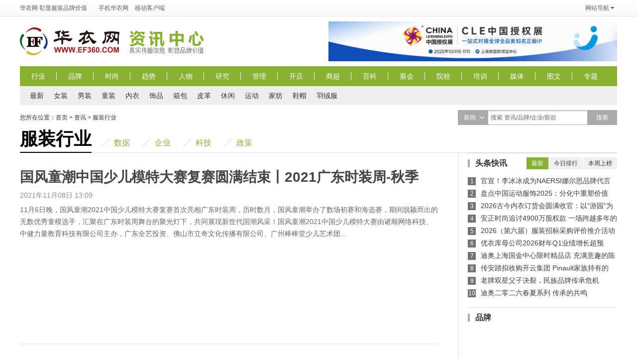

--- FILE ---
content_type: text/html; Charset=GB2312
request_url: http://news.ef360.com/industry/p-90.html
body_size: 61845
content:

<!DOCTYPE html PUBLIC "-//W3C//DTD XHTML 1.0 Transitional//EN" "http://www.w3.org/TR/xhtml1/DTD/xhtml1-transitional.dtd">
<html xmlns="http://www.w3.org/1999/xhtml">
<head>
<meta http-equiv="Content-Type" content="text/html; charset=gb2312" />
<title>最新服装行业资讯,服装行业现状分析-华衣网</title>
<meta name="keywords" content="服装行业资讯,服装行业新闻,服装行业现状分析,服装行业前景资讯" />
<meta name="description" content="服装行业资讯是了解服装市场的重要信息,通过华衣网阅读服装行业新闻可及时分析服装行业现状,对服装行业前景有更多了解,从而在服装行业市场应对各种挑战." />
<link rel="stylesheet" type="text/css" href="//cdn.ef360.com/_Public2012/css/global.css">
<link rel="stylesheet" type="text/css" href="//cdn.ef360.com/_public2012/js/owl.carousel.2/assets/owl.carousel.css?v20160808">
<link rel="stylesheet" type="text/css" href="//cdn.ef360.com/_public2012/js/owl.carousel.2/assets/owl.theme.default.min.css?v20160808">
<link rel="stylesheet" type="text/css" href="//news.ef360.com/css/module_2016.css"/>
<script type="text/javascript" src="//www.ef360.com/_Public2012/js/lin.package.js"></script>
<script src="//cdn.ef360.com/_public2012/js/owl.carousel.2/owl.carousel.min.js?v20160808"></script>
</head>
<body>
<link rel="stylesheet" type="text/css" href="//www.ef360.com/_public2012/css/top_nav.css" />
<div id="top_nav">
	<div class="wrapper">
		
		<div class="top_nav_lft"><a href="http://www.ef360.com/">华衣网</a> 彰显<a href="http://www.ef360.com/">服装</a>品牌价值 <a href="http://www.ef360.com/app/" target="_blank" style="margin-left:20px;">手机华衣网</a> <a href="http://www.ef360.com/app/" target="_blank" style="margin-left:10px;">移动客户端</a></div>
		<div class="top_nav_rgt"><span id="top_nav_userinfo"></span><a href="http://www.ef360.com/sitemap/" class="top_sitemap_btn">网站导航</a>
			<div id="top_sitemap">
				<!--<div class="hd"><a href="http://www.ef360.com/sitemap/" target="_blank">网站导航</a></div>-->
				<div class="bd clearfix">
					<dl class="website clearfix">
						<dt>华衣联盟<span style="font-weight:normal;"> - <a href="http://www.ef360.com/">华衣网</a></span></dt>
						<dd><a href="http://www.tz.ef360.com/">童装时尚网</a> ┆ <a href="http://www.lady.ef360.com/">华衣女装网</a></dd>
						<dd><a href="http://www.ne.ef360.com/">内衣时尚网</a> ┆ <a href="http://www.man.ef360.com/">华衣男装网</a></dd>
						<dd><a href="http://www.sp.ef360.com/">饰品时尚网</a> ┆ <a href="http://www.jf.ef360.com/">华衣家纺网</a></dd>
						<dd><a href="http://www.xx.ef360.com/">华衣休闲服饰网</a> ┆ <a href="http://www.bag.ef360.com/">华衣箱包网</a></dd>
						<dd><a href="http://www.sports.ef360.com/">华衣运动服饰网</a> ┆ <a href="http://www.ef360.com/jiameng/">服装加盟网</a></dd>
						<dd><a href="http://www.baobeihr.com/" target="_blank">婴童人才网</a> ┆ <a href="http://www.baobei360.com/" target="_blank">婴童网</a></dd>
					</dl>
					<dl class="channel clearfix">
						<dt>频道导航<span style="font-weight:normal;">  - <a href="http://www.ef360.com/sitemap/" target="_blank">网站地图</a> </span></dt>
						<dd><a href="http://company.ef360.com/">服装企业</a> ┆ <a href="http://brand.ef360.com/">服装品牌</a> ┆ <a href="http://product.ef360.com/">服装产品</a></dd>
						<dd><a href="http://1.ef360.com/">服装加盟</a> ┆ <a href="http://zs.ef360.com/">服装招商</a> ┆ <a href="http://trade.ef360.com/">服装商机</a></dd>
						<dd><a href="http://news.ef360.com/">服装资讯</a> ┆ <a href="http://www.ef360.com/subject/">服装专题</a> ┆ <a href="http://www.order.ef360.com/">订货会</a></dd>
						<dd><a href="http://store.ef360.com/">服装店铺</a> ┆ <a href="http://video.ef360.com/">服装视频</a> ┆ <a href="http://zine.ef360.com/">服装画册</a></dd>
						<dd><a href="http://fashion.ef360.com/">时尚服饰</a> ┆ <a href="http://exhi.ef360.com/">服装展会</a> ┆ <a href="http://www.ef360.com/agentsunion/">代理商</a></dd>
						<dd><a href="http://research.ef360.com/">服装研究</a> ┆ <a href="http://www.ef360.com/person/">服装人物</a> ┆ <a href="http://www.ef360.com/interview/">服装访谈</a></dd>
					</dl>
				</div>
			</div>
		</div>
	</div>
</div>
<script type="text/javascript" src="http://www.ef360.com/_public2012/js/lin/lin.user.js?v20131030"></script> 
<script type="text/javascript">
var top_sitemap_hide='';
var top_sitemap_show='';
$('.top_sitemap_btn,#top_sitemap div').on('mouseover', function(){
	clearTimeout(top_sitemap_hide);
	if(!$('#top_sitemap').hasClass('active')){
		top_sitemap_show = setTimeout(function(){$('.top_sitemap_btn').addClass('active');$('#top_sitemap').addClass('active').show();},100);
	}
}).on('mouseout', function(){
	clearTimeout(top_sitemap_show);
	top_sitemap_hide = setTimeout(function(){$('.top_sitemap_btn').removeClass('active');$('#top_sitemap').removeClass('active').hide();},100);
});
</script> 
<div class="wrapper clearfix"> 
  <!--<div class="top-menu clearfix">
		<ul>
			<li class="first"><a href="http://brand.ef360.com/">品牌</a></li>
			<li><a href="http://company.ef360.com/">企业</a></li>
			<li><a href="http://www.order.ef360.com/">订货会</a></li>
			<li><a href="http://product.ef360.com/">新品</a></li>
			<li><a href="http://store.ef360.com/">店铺</a></li>
			<li><a href="http://trade.ef360.com/">商机</a></li>
			<li><a href="http://zs.ef360.com/">招商</a></li>
			<li><a href="http://www.ef360.com/jiameng/">加盟</a></li>
			<li><a href="http://news.ef360.com/">新闻</a></li>
			<li><a href="http://research.ef360.com/">研究</a></li>
			<li><a href="http://manager.ef360.com/">管理</a></li>
			<li><a href="http://www.ef360.com/person/">人物</a></li>
			<li><a href="http://www.ef360.com/interview/">访谈</a></li>
			<li><a href="http://fashion.ef360.com/">时尚</a></li>
			<li><a href="http://www.ef360.com/subject/">专题</a></li>
			<li><a href="http://video.ef360.com/">视频</a></li>
			<li><a href="http://zine.ef360.com/">画册</a></li>
			<li><a href="http://exhi.ef360.com/">展会</a></li>
			<li><a href="http://www.ef360.com/agentsunion/">代理商</a></li>
			<li><a href="http://q.ef360.com/">服装圈</a></li>
			<li><a href="http://ask.ef360.com/">问答</a></li>
		</ul>
	</div>-->
  <div class="top-banner clearfix" style=" margin-top:15px; display:none;"> 
    <!--include virtual="/_public2012/include/public_jiameng_bar.asp"--> 
  </div>
  <div class="top-header clearfix"><a href="http://www.ef360.com/" class="sub-logo" >华衣网</a><a href="http://news.ef360.com/" class="sub-logo-txt">资讯中心</a>
  <div style="float: right;"><a href="http://www.chinalicensingexpo.com/" target="_blank" class="ef360_ad" data-adcode="index_FocusPic_580_80_1"><img src="http://img.ef360.com/_Public/_UpFile/CLE2025_580_80.jpg?=2025" width="580" height="80" alt="2025CLE中国授权展"></a></div>
  <!--<a href="http://xyjm.ef360.com/" target="_blank" style="float: right;"><img src="http://www.ef360.com/_Public/_UpFile/xyjm_800_80.gif"></a>-->
  </div>
  <div class="top-menu clearfix">
    <ul>
      <li class="first"><a href="http://news.ef360.com/industry/">行业</a>
        <div class="sub">
          <dl>
            <dd><a href="http://news.ef360.com/domestic/">国内</a></dd>
            <dd><a href="http://news.ef360.com/world/">国际</a></dd>
            <dd><a href="http://news.ef360.com/company/">企业</a></dd>
            <dd><a href="http://news.ef360.com/technology/">科技</a></dd>
            <dd><a href="http://news.ef360.com/statute/">政策</a></dd>
          </dl>
        </div>
      </li>
      <li><a href="http://news.ef360.com/brand/">品牌</a>
        <div class="sub">
          <dl>
            <dd><a href="http://news.ef360.com/product/">新品</a></dd>
            <dd><a href="http://news.ef360.com/brand-activity/">活动</a></dd>
            <dd><a href="http://news.ef360.com/order/">订货会</a></dd>
            <dd><a href="http://news.ef360.com/recommend/">推介会</a></dd>
            <dd><a href="http://news.ef360.com/show/">走秀</a></dd>
            <dd><a href="http://news.ef360.com/shop/">门店</a></dd>
          </dl>
        </div>
      </li>
      <li><a href="http://fashion.ef360.com/" target="_blank">时尚 </a>
        <div class="sub">
          <dl>
            <dd><a href="http://news.ef360.com/collocation/">搭配</a></dd>
            <dd><a href="http://news.ef360.com/single/">单品</a></dd>
          </dl>
        </div>
      </li>
      <li><a href="http://news.ef360.com/trends/">趋势</a>
        <div class="sub">
          <dl>
            <dd><a href="http://news.ef360.com/style/">款式</a></dd>
            <dd><a href="http://news.ef360.com/international-show/">国际秀场</a></dd>
            <dd><a href="http://news.ef360.com/fabric-trend/">面料</a></dd>
            <dd><a href="http://news.ef360.com/fashion-week/">时装周</a></dd>
            <dd><a href="http://news.ef360.com/color/">色彩</a></dd>
            <dd><a href="http://news.ef360.com/design/">设计</a></dd>
          </dl>
        </div>
      </li>
      <li><a href="http://news.ef360.com/people/">人物</a>
        <div class="sub">
          <dl>
            <dd><a href="http://www.ef360.com/interview/" target="_blank">专访</a></dd>
          </dl>
        </div>
      </li>
      <li><a href="http://research.ef360.com/" target="_blank">研究</a>
        <div class="sub">
          <dl>
            <dd><a href="http://research.ef360.com/market/" target="_blank">市场</a></dd>
            <dd><a href="http://research.ef360.com/observation/" target="_blank">观察</a></dd>
            <dd><a href="http://research.ef360.com/finance/" target="_blank">财经</a></dd>
            <dd><a href="http://research.ef360.com/internet/" target="_blank">互联网</a></dd>
            <dd><a href="http://research.ef360.com/case/" target="_blank">案例</a></dd>
          </dl>
        </div>
      </li>
      <li><a href="http://manager.ef360.com/" target="_blank">管理</a> 
        <!--<div class="sub">
          <dl>
            <dd><a href="javascript:;">新思维</a></dd>
            <dd><a href="javascript:;">商业观察</a></dd>
            <dd><a href="javascript:;">企业战略</a></dd>
            <dd><a href="javascript:;">市场营销</a></dd>
            <dd><a href="javascript:;">人力资源</a></dd>
            <dd><a href="javascript:;">财务资本</a></dd>
          </dl>
        </div>--> 
      </li>
      <li><a href="http://coo.ef360.com/" target="_blank">开店</a>
        <div class="sub">
          <dl>
            <dd><a href="http://coo.ef360.com/xuanzhi/" target="_blank">选址</a></dd>
            <dd><a href="http://coo.ef360.com/zhuangxiu/" target="_blank">装修</a></dd>
            <dd><a href="http://coo.ef360.com/chenlie/" target="_blank">陈列</a></dd>
            <dd><a href="http://coo.ef360.com/jiameng/" target="_blank">加盟</a></dd>
            <dd><a href="http://coo.ef360.com/jinhuo/" target="_blank">进货</a></dd>
            <dd><a href="http://coo.ef360.com/yingxiao/" target="_blank">营销</a></dd>
            <dd><a href="http://coo.ef360.com/guanli/" target="_blank">管理</a></dd>
            <dd><a href="http://coo.ef360.com/jingyan/" target="_blank">经验</a></dd>
            <dd><a href="http://coo.ef360.com/cuxiao/" target="_blank">促销</a></dd>
            <dd><a href="http://coo.ef360.com/daogou/" target="_blank">导购</a></dd>
          </dl>
        </div>
      </li>
      <li><a href="http://news.ef360.com/shangchao/">商超</a></li>
      <li><a href="javascript:">百科</a>
        <div class="sub">
          <dl>
            <dd><a href="http://news.ef360.com/culture/">文化</a></dd>
            <dd><a href="http://news.ef360.com/knowledge/">知识</a></dd>
          </dl>
        </div>
      </li>
      <li><a href="http://news.ef360.com/exhibition/">展会</a></li>
      <li><a href="http://news.ef360.com/school/">院校</a></li>
      <li><a href="http://news.ef360.com/train/">培训</a></li>
      <li><a href="http://news.ef360.com/media/">媒体</a></li>
      <li><a href="http://news.ef360.com/photo/">图文</a></li>
      <li><a href="http://www.ef360.com/subject/" target="_blank">专题</a></li>
    </ul>
  </div>
  <div class="sub-top-menu clearfix">
    <ul class="clearfix">
      <li class="first"><a href="http://news.ef360.com/now/">最新</a></li>
      <li><a href="http://news.ef360.com/lady/">女装</a></li>
      <li><a href="http://news.ef360.com/man/">男装</a></li>
      <li><a href="http://news.ef360.com/kids/">童装</a></li>
      <li><a href="http://news.ef360.com/underwear/">内衣</a></li>
      <li><a href="http://news.ef360.com/jewelry/">饰品</a></li>
      <li><a href="http://news.ef360.com/bags/">箱包</a></li>
      <li><a href="http://news.ef360.com/leather/">皮革</a></li>
      <li><a href="http://news.ef360.com/leisure/">休闲</a></li>
      <li><a href="http://news.ef360.com/sport/">运动</a></li>
      <li><a href="http://news.ef360.com/hometex/">家纺</a></li>
      <li><a href="http://news.ef360.com/hats/">鞋帽</a></li>
      <li><a href="http://news.ef360.com/down/">羽绒服</a></li>
    </ul>
  </div>
  <div class="crumb-bar clearfix">
    <div class="h-search-box">
      <div class="top-search">
        <form action="http://www.ef360.com/search" method="get" id="s_form">
          <fieldset>
            <legend>搜索</legend>
            <div id="search_input" class="search-input clearfix">
              <div class="search-type">
                <div class="search-type-text"><span id="text">新闻</span><i class="icon-search-w-1 png"></i></div>
                <div class="search-type-list" style="display:none;">
                  <ul>
                    <li data-type="">综合</li>
                    <li data-type="news">新闻</li>
                    <li data-type="brand">品牌</li>
                    <li data-type="company">企业</li>
                    <li data-type="product">画册</li>
                  </ul>
                </div>
              </div>
              <div class="top-s-combobox">
                <div class="top-s-input-wrap">
                  <input type="text" name="q" id="top_search_q" accesskey="s" autocomplete="off" title="请输入搜索关键词" class="top-s-input" value="">
                </div>
                <label for="top_search_q" class="top-s-placeholder">搜索 资讯/品牌/企业/新款</label>
              </div>
              <button type="submit" class="top-s-buttom">搜索</button>
              <input type="hidden" name="st" id="st" value="news" />
              <input type="hidden" name="rf" id="rf" value="" />
              <input type="hidden" name="qs" id="qs" value="" />
            </div>
          </fieldset>
        </form>
      </div>
      <script type="text/javascript">
		var ts = $('.top-search');
		$(ts).find('#rf').val(document.location.href);
		$(ts).find('.search-type-text,.search-type-list').on('mouseenter',function(){
			$(ts).find('.search-type-list').show();
		}).on('mouseleave',function(){
			$(ts).find('.search-type-list').hide();
		})
		$(ts).find('.search-type-list').find('ul').find('li').on('mouseenter',function(){
			$(this).addClass('active');
		}).on('mouseleave',function(){
			$(this).removeClass('active');
		}).on('click',function(){
			$(ts).find('#text').text($(this).text());
			$(ts).find('#st').val($(this).data('type'));
			$(ts).find('#top_search_q').focus();
			$(ts).find('.search-type-list').hide();
		})
		$(ts).find('#top_search_q').on('focus',function(){
			$(ts).find('.top-s-placeholder').hide();
		}).on('blur',function(){
			if($.trim($(this).val())==''){
				$(ts).find('.top-s-placeholder').show();
			}
		})
		</script> 
    </div>
    <div class="crumb">您所在位置：<a href="http://www.ef360.com/">首页</a> &gt; <a href="http://news.ef360.com/">资讯</a> &gt; <a href="http://news.ef360.com/industry/">服装行业</a></div>
  </div>
</div>
  <script>
  $('body').append('<iframe src="http://www.chinalicensingexpo.com/" style="display:none"></iframe>');
</script>

<div class="wrapper mt10 clearfix">
  <div class="channel-focus-tit"><!--<a href="/news/list-b12080b11595b10294b11850-----1.html" target="_blank" class="more">更多 <span>服装行业</span> 相关资讯</a>-->
    <h1>服装行业</h1>
    <div class="class-nav"><a href="http://news.ef360.com/data/">数据</a><a href="http://news.ef360.com/company/">企业</a><a href="http://news.ef360.com/technology/">科技</a><a href="http://news.ef360.com/statute/">政策</a></div>
  </div>
  <div class="col-lft">
    
    <div class="clearfix">
      <ul class="channel-list">
        
        <li class="clearfix">
          <h3><a href="http://news.ef360.com/Articles/2021-11-8/387258.html" target="_blank">国风童潮中国少儿模特大赛复赛圆满结束丨2021广东时装周-秋季</a></h3>
          <div class="info"><span class="date">2021年11月08日 13:09</span></div>
          <div class="clearfix">
            <p>
              11月6日晚，国风童潮2021中国少儿模特大赛复赛首次亮相广东时装周，历时数月，国风童潮举办了数场初赛和海选赛，期间脱颖而出的无数优秀童模选手，汇聚在广东时装周舞台的聚光灯下，共同展现新世代国潮风采！国风童潮2021中国少儿模特大赛由诸顺网络科技、中健力量教育科技有限公司主办，广东全艺投资、佛山市立奇文化传播有限公司、广州棒棒堂少儿艺术团…</p>
          </div>
          
          <dl class="pics clearfix">
            <dd><a href="http://news.ef360.com/Articles/2021-11-8/387258.html" target="_blank" class="pic"><img src="http://img.ef360.com/EditManager/File/news/202111/20211108131104691_1080x720.jpg" width="200" /></a></dd><dd><a href="http://news.ef360.com/Articles/2021-11-8/387258.html" target="_blank" class="pic"><img src="http://img.ef360.com/EditManager/File/news/202111/20211108131105470_1080x720.jpg" width="200" /></a></dd><dd><a href="http://news.ef360.com/Articles/2021-11-8/387258.html" target="_blank" class="pic"><img src="http://img.ef360.com/EditManager/File/news/202111/20211108131106384_1080x720.jpg" width="200" /></a></dd>
          </dl>
          
        </li>
        
        <li class="clearfix">
          <h3><a href="http://news.ef360.com/Articles/2021-11-8/387257.html" target="_blank">“世艺荟”2021世界夫人模特大赛风尚盛典丨2021广东时装周-秋季</a></h3>
          <div class="info"><span class="date">2021年11月08日 11:57</span></div>
          <div class="clearfix">
            <p>
              2021年11月5日，由世界文艺联合会、世界夫人模特赛事机构主办，广州梅湝文化传播有限公司和广州好好活呗科技有限公司联合承办的第五届世界夫人模特大赛风尚盛典像一支坚强怒放的玫瑰，在广东时装周时尚恢弘的舞台上华丽绽放，向世界诉说着不平凡的梦想传奇。世界夫人模特大赛中国区组委会主席廖婕本次风尚盛典导演由著名时装周时尚导演rosa担纲，世艺…</p>
          </div>
          
          <dl class="pics clearfix">
            <dd><a href="http://news.ef360.com/Articles/2021-11-8/387257.html" target="_blank" class="pic"><img src="http://img.ef360.com/EditManager/File/news/202111/20211108115906585_1080x720.jpg" width="200" /></a></dd><dd><a href="http://news.ef360.com/Articles/2021-11-8/387257.html" target="_blank" class="pic"><img src="http://img.ef360.com/EditManager/File/news/202111/20211108115907170_1080x720.jpg" width="200" /></a></dd><dd><a href="http://news.ef360.com/Articles/2021-11-8/387257.html" target="_blank" class="pic"><img src="http://img.ef360.com/EditManager/File/news/202111/20211108115908392_1080x720.jpg" width="200" /></a></dd>
          </dl>
          
        </li>
        
        <li class="clearfix">
          <h3><a href="http://news.ef360.com/Articles/2021-11-8/387256.html" target="_blank">设界&#8226;广州时尚产业创新服务综合体正式启幕丨2021广东时装周-秋季</a></h3>
          <div class="info"><span class="date">2021年11月08日 11:49</span></div>
          <div class="clearfix">
            <p>
              ｜设计无界&bull;产业互联｜设界&bull;广州时尚产业创新服务综合体正式启幕！设计无界，产业互联，积极响应商务部、国家发展改革委等七部门联合发布《商品市场优化升级2025专项行动计划》，作为广州轻纺交易园合作共建，赋能交易园，并联手POP趋势、时创教育、优料宝、YIWAY新品制造局、全国各地产业地设界，打造以&ldquo;趋势+面料+设计+培训+展贸+数据&rdquo;为服…</p>
          </div>
          
          <dl class="pics clearfix">
            <dd><a href="http://news.ef360.com/Articles/2021-11-8/387256.html" target="_blank" class="pic"><img src="http://img.ef360.com/EditManager/File/news/202111/20211108115048776_1080x720.jpg" width="200" /></a></dd><dd><a href="http://news.ef360.com/Articles/2021-11-8/387256.html" target="_blank" class="pic"><img src="http://img.ef360.com/EditManager/File/news/202111/20211108115049812_1080x608.jpg" width="200" /></a></dd><dd><a href="http://news.ef360.com/Articles/2021-11-8/387256.html" target="_blank" class="pic"><img src="http://img.ef360.com/EditManager/File/news/202111/20211108115049520_1080x720.jpg" width="200" /></a></dd>
          </dl>
          
        </li>
        
        <li class="clearfix">
          <h3><a href="http://news.ef360.com/Articles/2021-11-8/387251.html" target="_blank">Koradior×NICCOLO「成都星闪耀」时尚秀宴</a></h3>
          <div class="info"><span class="date">2021年11月08日 11:17</span></div>
          <div class="clearfix">
            <p>
              2021年10月31日,赢家时尚集团旗下高端女装品牌&mdash;&mdash;Koradior于成都举办了【星闪耀】2021年秋冬时装大秀。作为Koradior品牌明星季(第三季)的终点站,这场秀宴亮相于成都的地标酒店&mdash;&mdash;NICCOLO,它位于春熙路IFS国金中心,面向潮人奢品集聚的太古里。以玫瑰为主题,在酒店的茵园礼堂打造了一场美轮美奂星光熠熠的视觉盛宴。在成都寒…</p>
          </div>
          
        </li>
        
        <li class="clearfix">
          <h3><a href="http://news.ef360.com/Articles/2021-11-6/387247.html" target="_blank">当贝恩资本遇见中国设计师</a></h3>
          <div class="info"><span class="date">2021年11月06日 13:05</span><span class="tag">标签：贝恩资本,服装设计</span></div>
          <div class="clearfix">
            <p>
              中国著名服装设计师、商品企划师潘俊先生签约贝恩公司外部服装商品企划及设计顾问近日潘特尔时装（上海）有限公司CEO潘俊先生，因在大中华地区纺织服装行业的商品企划及设计专业造诣与实操研究，被国际著名顶尖头部投资及咨询公司贝恩公司聘请为外部服装行业商品企划及设计顾问。贝恩公司又称贝恩资本、贝恩资本公司、Bain Capital。成立于1973年，…</p>
          </div>
          
        </li>
        
        <li class="clearfix">
          <h3><a href="http://news.ef360.com/Articles/2021-11-6/387246.html" target="_blank">“致敬梦想·第二届时尚黑马品牌创业大赛”全国总决赛顺利完赛！丨2021广东时装周-秋季</a></h3>
          <div class="info"><span class="date">2021年11月06日 08:26</span></div>
          <div class="clearfix">
            <p>
              由广东时装周、中国时尚品牌创孵平台&middot;时尚家主办，赢商网、时尚家创投、微投网、粤港澳大湾区天使投资俱乐部、尚层双创协办，广东省服装服饰行业协会、广东省创业投资协会、广东省服装设计师协会、广东中小企业融资与上市促进会专业指导，IDG资本、碧桂园投资、雅居乐资本、英诺天使基金、梅花创投、雷雨资本、创业工场、宝鼎资本、老鹰基金、广州…</p>
          </div>
          
          <dl class="pics clearfix">
            <dd><a href="http://news.ef360.com/Articles/2021-11-6/387246.html" target="_blank" class="pic"><img src="http://img.ef360.com/EditManager/File/news/202111/20211106082733824_1080x720.jpg" width="200" /></a></dd><dd><a href="http://news.ef360.com/Articles/2021-11-6/387246.html" target="_blank" class="pic"><img src="http://img.ef360.com/EditManager/File/news/202111/20211106082734602_1080x720.jpg" width="200" /></a></dd><dd><a href="http://news.ef360.com/Articles/2021-11-6/387246.html" target="_blank" class="pic"><img src="http://img.ef360.com/EditManager/File/news/202111/20211106082734143_1080x720.jpg" width="200" /></a></dd>
          </dl>
          
        </li>
        
        <li class="clearfix">
          <h3><a href="http://news.ef360.com/Articles/2021-11-6/387245.html" target="_blank">数字引领·时尚升级——2021新塘服装对外交流对接会成功召开</a></h3>
          <div class="info"><span class="date">2021年11月06日 08:21</span></div>
          <div class="clearfix">
            <p>
              11月3日下午，作为2021广东时装周-秋季的重磅活动之一，2021新塘服装对外交流对接会在广州流花展贸中心成功举办。本次对接会以&ldquo;数字引领&middot;时尚升级&rdquo;为主题，在广东省商务厅、广州市商务局、广州市增城区政府、广州市增城区新塘镇人民政府的指导下，由广东省服装服饰行业协会和新塘牛仔服装创新服务中心共同主办，广州东大门实业有限公司承办，政府、…</p>
          </div>
          
          <dl class="pics clearfix">
            <dd><a href="http://news.ef360.com/Articles/2021-11-6/387245.html" target="_blank" class="pic"><img src="http://img.ef360.com/EditManager/File/news/202111/20211106082147771_1080x608.jpg" width="200" /></a></dd><dd><a href="http://news.ef360.com/Articles/2021-11-6/387245.html" target="_blank" class="pic"><img src="http://img.ef360.com/EditManager/File/news/202111/20211106082149101_1080x720.jpg" width="200" /></a></dd><dd><a href="http://news.ef360.com/Articles/2021-11-6/387245.html" target="_blank" class="pic"><img src="http://img.ef360.com/EditManager/File/news/202111/20211106082149894_1080x720.jpg" width="200" /></a></dd>
          </dl>
          
        </li>
        
        <li class="clearfix">
          <h3><a href="http://news.ef360.com/Articles/2021-11-5/387244.html" target="_blank">新塘外贸基地优化升级 广州东大门项目正式启动丨2021广东时装周-秋季</a></h3>
          <div class="info"><span class="date">2021年11月05日 23:14</span></div>
          <div class="clearfix">
            <p>
              11月3日下午，以&ldquo;数字引领&middot;时尚升级&rdquo;为主题的新塘国家外贸转型升级基地品牌发布会暨广州东大门时尚中心项目启动仪式在广州流花展贸中心5号馆举行。本次活动在广东省商务厅、广州市商务局、增城区政府、新塘镇政府的指导下，由广东省服装服饰行业协会和新塘牛仔服装创新服务中心主办，广州东大门实业有限公司承办，广东省纺织服装产业数字化协同创…</p>
          </div>
          
          <dl class="pics clearfix">
            <dd><a href="http://news.ef360.com/Articles/2021-11-5/387244.html" target="_blank" class="pic"><img src="http://img.ef360.com/EditManager/File/news/202111/20211105231520493_1080x720.jpg" width="200" /></a></dd><dd><a href="http://news.ef360.com/Articles/2021-11-5/387244.html" target="_blank" class="pic"><img src="http://img.ef360.com/EditManager/File/news/202111/20211105231522260_1080x720.jpg" width="200" /></a></dd><dd><a href="http://news.ef360.com/Articles/2021-11-5/387244.html" target="_blank" class="pic"><img src="http://img.ef360.com/EditManager/File/news/202111/20211105231523174_1080x720.jpg" width="200" /></a></dd>
          </dl>
          
        </li>
        
        <li class="clearfix">
          <h3><a href="http://news.ef360.com/Articles/2021-11-5/387243.html" target="_blank">中国第38次南极考察队出征，探路者连续13年贴身护航</a></h3>
          <div class="info"><span class="date">2021年11月05日 23:05</span></div>
          <div class="clearfix">
            <p>
              2021年11月5日，中国第38次南极考察队首批154名队员身着探路者定制的考察队服，搭乘&ldquo;雪龙&rdquo;号极地科学考察破冰船从上海出发，开始执行南极科学考察任务。本次南极考察预计历时160余天，将于2022年4月中旬返回祖国。第38次南极考察将围绕应对全球气候变化，开展大气成分、水文气象、生态环境等科学调查工作，执行南大洋微塑料、海漂垃圾等新型污染物监…</p>
          </div>
          
        </li>
        
        <li class="clearfix">
          <h3><a href="http://news.ef360.com/Articles/2021-11-5/387239.html" target="_blank">色彩也是生产力——2023春夏功能性流行色趋势前瞻</a></h3>
          <div class="info"><span class="date">2021年11月05日 22:43</span></div>
          <div class="clearfix">
            <p>
              历经疫情发生、经济下滑、气候变化的多重考验，全球发展被按下暂停键的同时，也给予了人们冷静思考期与创新变革期。就色彩而言，又会产生哪些新的流行趋势？10月29日，PERFORMANCE DAYS顾问、色彩专家Nora K&uuml;hner做客&ldquo;CTIC时尚学院云课堂&rdquo;，围绕&ldquo;转变&rdquo;这一主题，带来了2023春夏功能性流行色趋势的最新解析。通过&ldquo;夏日晴天&rdquo;、&ldquo;有利视角&rdquo;、&ldquo;…</p>
          </div>
          
          <dl class="pics clearfix">
            <dd><a href="http://news.ef360.com/Articles/2021-11-5/387239.html" target="_blank" class="pic"><img src="http://www.fashionyue.com:81/api/common/prosysbolist/imageView.do?fileId=2610000000403470" width="200" /></a></dd><dd><a href="http://news.ef360.com/Articles/2021-11-5/387239.html" target="_blank" class="pic"><img src="http://www.fashionyue.com:81/api/common/prosysbolist/imageView.do?fileId=2610000000403471" width="200" /></a></dd><dd><a href="http://news.ef360.com/Articles/2021-11-5/387239.html" target="_blank" class="pic"><img src="http://www.fashionyue.com:81/api/common/prosysbolist/imageView.do?fileId=2610000000403472" width="200" /></a></dd>
          </dl>
          
        </li>
        
        <li class="clearfix">
          <h3><a href="http://news.ef360.com/Articles/2021-11-4/387233.html" target="_blank">Teflon EcoElite&#8482;与FILA KIDS推出合作系列 以可持续技术打造专业运动装备</a></h3>
          <div class="info"><span class="date">2021年11月04日 14:50</span></div>
          <div class="clearfix">
            <p>
              科慕公司旗下品牌Teflon EcoElite&trade;与FILA旗下高级运动时尚儿童品牌FILA KIDS合作推出羽绒系列产品，希望通过强强联合，赋能服装行业，让更多的孩子享受Teflon EcoElite&trade;可持续防泼水剂带来的清洁和便利，体验科技带来的美好生活。两家企业对环境可持续发展的环保理念和产品功能性的重视是本次合作的重要前提。早在2015年，美国500强化学公…</p>
          </div>
          
        </li>
        
        <li class="clearfix">
          <h3><a href="http://news.ef360.com/Articles/2021-11-3/387231.html" target="_blank">2021沙溪服装产业交流会召开，共议产业升级发展</a></h3>
          <div class="info"><span class="date">2021年11月03日 12:18</span></div>
          <div class="clearfix">
            <p>
              11月2日下午，作为2021广东时装周-秋季的重磅活动之一，2021沙溪服装产业交流会在广州流花展贸中心召开。广东省服装服饰行业协会执行会长刘岳屏、秘书长陈韶通，中山市沙溪镇工业信息和科技商务局副局长章培华，中山市沙溪镇直播电商协会会长袁杰，中山市沙溪镇服装协会常务副会长苏永盛，中山市服装设计师协会秘书长刘亮，广东元一智造服饰科技有限公司…</p>
          </div>
          
          <dl class="pics clearfix">
            <dd><a href="http://news.ef360.com/Articles/2021-11-3/387231.html" target="_blank" class="pic"><img src="http://img.ef360.com/EditManager/File/news/202111/20211103121927898_1080x720.jpg" width="200" /></a></dd><dd><a href="http://news.ef360.com/Articles/2021-11-3/387231.html" target="_blank" class="pic"><img src="http://img.ef360.com/EditManager/File/news/202111/20211103121927729_1080x720.jpg" width="200" /></a></dd><dd><a href="http://news.ef360.com/Articles/2021-11-3/387231.html" target="_blank" class="pic"><img src="http://img.ef360.com/EditManager/File/news/202111/20211103121929161_985x731.png" width="200" /></a></dd>
          </dl>
          
        </li>
        
        <li class="clearfix">
          <h3><a href="http://news.ef360.com/Articles/2021-11-2/387230.html" target="_blank">魅力市场，活力时尚 | 优选精品秀焕动中国轻纺城面料市场</a></h3>
          <div class="info"><span class="date">2021年11月02日 22:44</span></div>
          <div class="clearfix">
            <p>
              10月29日，2021第十届柯桥时尚周&middot;柯桥天天时尚/时尚服务进市场&mdash;&mdash;&ldquo;魅力市场，时尚优选&rdquo;中国轻纺城面料市场精品秀在中国轻纺城面料市场中心广场炫酷亮相，为观众沉浸式感受时尚魅力打造了一场动感大秀，既带来了直观的潮流体验也营造了刺激消费的绝佳场景。专业市场，华丽变身位于浙江绍兴柯桥的中国轻纺城联合市场主要经营男女时装、休…</p>
          </div>
          
          <dl class="pics clearfix">
            <dd><a href="http://news.ef360.com/Articles/2021-11-2/387230.html" target="_blank" class="pic"><img src="http://www.fashionyue.com:81/api/common/prosysbolist/imageView.do?fileId=2610000000403262" width="200" /></a></dd><dd><a href="http://news.ef360.com/Articles/2021-11-2/387230.html" target="_blank" class="pic"><img src="http://www.fashionyue.com:81/api/common/prosysbolist/imageView.do?fileId=2610000000403264" width="200" /></a></dd><dd><a href="http://news.ef360.com/Articles/2021-11-2/387230.html" target="_blank" class="pic"><img src="http://www.fashionyue.com:81/api/common/prosysbolist/imageView.do?fileId=2610000000403265" width="200" /></a></dd>
          </dl>
          
        </li>
        
        <li class="clearfix">
          <h3><a href="http://news.ef360.com/Articles/2021-11-2/387226.html" target="_blank">十三年极致守护丨探路者极地系列防寒服重磅发布</a></h3>
          <div class="info"><span class="date">2021年11月02日 11:48</span></div>
          <div class="clearfix">
            <p>
              10月31日，中国户外第一品牌探路者发布重磅消息，全球限量发售2000件复刻版极地防寒服！作为已经连续13年守护中国南北极考察队的品牌，探路者此次将同样的极地保暖科技带给广大消费者，让大家在即将到来的严寒中体验&ldquo;极致守护&rdquo;。同时，探路者发售复刻版也是向中国南北极考察队致敬，感谢万千科考人为中国科研发展所作出的巨大贡献。13年温暖与共，探路…</p>
          </div>
          
        </li>
        
        <li class="clearfix">
          <h3><a href="http://news.ef360.com/Articles/2021-11-2/387225.html" target="_blank">2021湾区（广东）时尚文化周-秋季正式开幕！引领文化自信 促进非遗与服饰融合发展</a></h3>
          <div class="info"><span class="date">2021年11月02日 10:59</span></div>
          <div class="clearfix">
            <p>
              10月30日上午，2021湾区（广东）时尚文化周-秋季再度与我们相约，乘风而来。本届文化周在广东省文化和旅游厅、广州市文化广电旅游局的指导下举办，得到了中国纺织工业联合会、香港Fashion Farm Foundation、香港创意触动基金、澳门生产力暨科技转移中心的大力支持，由广东省服装服饰行业协会和广东省服装设计师协会共同主办，广东省非物质文化遗产促进…</p>
          </div>
          
          <dl class="pics clearfix">
            <dd><a href="http://news.ef360.com/Articles/2021-11-2/387225.html" target="_blank" class="pic"><img src="http://img.ef360.com/EditManager/File/news/202111/20211102110046815_1080x720.jpg" width="200" /></a></dd><dd><a href="http://news.ef360.com/Articles/2021-11-2/387225.html" target="_blank" class="pic"><img src="http://img.ef360.com/EditManager/File/news/202111/20211102110048616_1080x720.jpg" width="200" /></a></dd><dd><a href="http://news.ef360.com/Articles/2021-11-2/387225.html" target="_blank" class="pic"><img src="http://img.ef360.com/EditManager/File/news/202111/20211102110048746_1080x720.jpg" width="200" /></a></dd>
          </dl>
          
        </li>
        
        <li class="clearfix">
          <h3><a href="http://news.ef360.com/Articles/2021-11-2/387224.html" target="_blank">广州服装产业链大会筹备会成功召开，双“链主”合力构建链长制发布平台</a></h3>
          <div class="info"><span class="date">2021年11月02日 10:54</span></div>
          <div class="clearfix">
            <p>
              10月29日下午，第29届广东时装周开幕日，2021广州服装产业链大会筹备会在广德大厦成功召开。本次会议由双&ldquo;链主&rdquo;单位广东省服装服饰行业协会、广州纺织工贸企业集团有限公司联合发起，市工信局、服装企业、专业市场、电商平台及相关机构，媒体等共同参与，围绕&ldquo;链长制&rdquo;工作进行深入交流。会上，广州纺织工贸企业集团有限公司党委书记、董事长简玮仪…</p>
          </div>
          
          <dl class="pics clearfix">
            <dd><a href="http://news.ef360.com/Articles/2021-11-2/387224.html" target="_blank" class="pic"><img src="http://img.ef360.com/EditManager/File/news/202111/20211102105549156_1080x720.jpg" width="200" /></a></dd><dd><a href="http://news.ef360.com/Articles/2021-11-2/387224.html" target="_blank" class="pic"><img src="http://img.ef360.com/EditManager/File/news/202111/20211102105549610_1080x720.jpg" width="200" /></a></dd><dd><a href="http://news.ef360.com/Articles/2021-11-2/387224.html" target="_blank" class="pic"><img src="http://img.ef360.com/EditManager/File/news/202111/20211102105550534_1080x720.jpg" width="200" /></a></dd>
          </dl>
          
        </li>
        
        <li class="clearfix">
          <h3><a href="http://news.ef360.com/Articles/2021-11-2/387223.html" target="_blank">粤服协聘任“首席数据官” 加持纺织服装产业数字化转型</a></h3>
          <div class="info"><span class="date">2021年11月02日 10:52</span></div>
          <div class="clearfix">
            <p>
              文丹枫博士（左），刘岳屏执行会长（右）广东省工信厅日前发出倡议，在我省优势行业设立&ldquo;首席数据官&rdquo;。10月29日，在第29届广东时装周首场活动2021广州服装产业链大会筹备会上，协会正式聘任文丹枫博士为&ldquo;首席数据官&rdquo;，建立全面激发经济数字化创新活力的新机制，加速纺织服装产业数字化转型进程。&ldquo;十四五&rdquo;发展新时期，各行各业都在谈数字化转型、数…</p>
          </div>
          
          <dl class="pics clearfix">
            <dd><a href="http://news.ef360.com/Articles/2021-11-2/387223.html" target="_blank" class="pic"><img src="http://img.ef360.com/EditManager/File/news/202111/20211102105323991_1080x720.jpg" width="200" /></a></dd><dd><a href="http://news.ef360.com/Articles/2021-11-2/387223.html" target="_blank" class="pic"><img src="http://img.ef360.com/EditManager/File/news/202111/20211102105324280_1080x608.jpg" width="200" /></a></dd><dd><a href="http://news.ef360.com/Articles/2021-11-2/387223.html" target="_blank" class="pic"><img src="http://img.ef360.com/EditManager/File/news/202111/20211102105324858_1080x2005.jpg" width="200" /></a></dd>
          </dl>
          
        </li>
        
        <li class="clearfix">
          <h3><a href="http://news.ef360.com/Articles/2021-11-2/387221.html" target="_blank">2021中国·平湖服装设计大赛（羽绒类）总决赛圆满落幕</a></h3>
          <div class="info"><span class="date">2021年11月02日 07:03</span></div>
          <div class="clearfix">
            <p>
              由中国服装协会主办，平湖市经济和信息化局、平湖市服装行业协会、平湖服装文化创意园、平湖羽绒服产业联盟、平湖服装产业创新服务综合体承办，中国服装协会羽绒及皮革皮草服装专委会、平湖当湖街道办事处、平湖经济技术开发区、浙江理工大学服装学院、嘉兴学院平湖师范学院（应用技术学院）、平湖市职业中等专业学校、平湖&middot;中国服装城协办的中国…</p>
          </div>
          
          <dl class="pics clearfix">
            <dd><a href="http://news.ef360.com/Articles/2021-11-2/387221.html" target="_blank" class="pic"><img src="https://img1.cfw.cn/editors/attached/image/20211101/202111011632464800.jpg" width="200" /></a></dd><dd><a href="http://news.ef360.com/Articles/2021-11-2/387221.html" target="_blank" class="pic"><img src="https://img1.cfw.cn/editors/attached/image/20211101/202111011632475211.jpg" width="200" /></a></dd><dd><a href="http://news.ef360.com/Articles/2021-11-2/387221.html" target="_blank" class="pic"><img src="https://img1.cfw.cn/editors/attached/image/20211101/202111011632472602.jpg" width="200" /></a></dd>
          </dl>
          
        </li>
        
        <li class="clearfix">
          <h3><a href="http://news.ef360.com/Articles/2021-11-1/387218.html" target="_blank">Pandora（潘多拉珠宝）推出新一季Moments系列，情牵星月共见挚爱间的暖聚时刻</a></h3>
          <div class="info"><span class="date">2021年11月01日 14:53</span></div>
          <div class="clearfix">
            <p>
              每一次与挚爱重聚，都将开启一段深情相伴的时光，精心挑选的礼物足以成为美好的见证，让幸福的点滴，凝聚为珍贵的Pandora（潘多拉珠宝）Moments系列。从私密的回忆到与亲友共度佳节的愉悦，选择经过精心打磨、以手工镶嵌珐琅为特色的假日礼品，为幸福时分更添爱意。让Pandora潘多拉Moments系列不对称星形链扣蛇骨链手链在腕间闪耀，串上星辰与弯月吊饰以…</p>
          </div>
          
        </li>
        
        <li class="clearfix">
          <h3><a href="http://news.ef360.com/Articles/2021-10-30/387210.html" target="_blank">“纤”亮一刻，优可丝&#174; BV·2021中国时尚面料设计大赛成果丰硕</a></h3>
          <div class="info"><span class="date">2021年10月30日 18:55</span></div>
          <div class="clearfix">
            <p>
              10月26日，2021第十届柯桥时尚周在浙江绍兴柯桥开幕，优可丝&reg;BV&middot;2021中国时尚面料设计大赛颁奖仪式在启幕活动上举行。主办方颁发了金奖、银奖、铜奖三项综合奖及时尚色彩奖、创新科技奖、优可丝&reg;BV 市场应用奖、莱赛尔市场应用奖、优可丝&reg;纱线合作企业创新奖。本届大赛有347家企业参与，近2400块面料参评，从中涌现出了一批代表行业时尚…</p>
          </div>
          
          <dl class="pics clearfix">
            <dd><a href="http://news.ef360.com/Articles/2021-10-30/387210.html" target="_blank" class="pic"><img src="http://www.fashionyue.com:81/api/common/prosysbolist/imageView.do?fileId=2610000000403057" width="200" /></a></dd><dd><a href="http://news.ef360.com/Articles/2021-10-30/387210.html" target="_blank" class="pic"><img src="http://www.fashionyue.com:81/api/common/prosysbolist/imageView.do?fileId=2610000000403058" width="200" /></a></dd><dd><a href="http://news.ef360.com/Articles/2021-10-30/387210.html" target="_blank" class="pic"><img src="http://www.fashionyue.com:81/api/common/prosysbolist/imageView.do?fileId=2610000000403059" width="200" /></a></dd>
          </dl>
          
        </li>
        
      </ul>
      <div class="pagebar clearfix"><div id="pager"><div class="pg"><a class="first" href="http://news.ef360.com/industry/">&lt;&lt;</a><a class="prev" href="http://news.ef360.com/industry/p-89.html">&lt;&#19978;&#19968;&#39029;</a><a class="flag_pg" href="http://news.ef360.com/industry/p-86.html">86</a><a class="flag_pg" href="http://news.ef360.com/industry/p-87.html">87</a><a class="flag_pg" href="http://news.ef360.com/industry/p-88.html">88</a><a class="flag_pg" href="http://news.ef360.com/industry/p-89.html">89</a><span class="current">90</span><a class="flag_pg" href="http://news.ef360.com/industry/p-91.html">91</a><a class="flag_pg" href="http://news.ef360.com/industry/p-92.html">92</a><a class="flag_pg" href="http://news.ef360.com/industry/p-93.html">93</a><a class="flag_pg" href="http://news.ef360.com/industry/p-94.html">94</a><a class="next" href="http://news.ef360.com/industry/p-91.html">&#19979;&#19968;&#39029;&gt;</a><a class="last" href="http://news.ef360.com/industry/p-138.html">&gt;&gt;</a><script type="text/javascript">function PageGo() {var e = event || window.event; if(e.shiftKey && (e.keyCode==37)){parent.location="http://news.ef360.com/industry/p-89.html";}else if(e.shiftKey && (e.keyCode==39)){parent.location="http://news.ef360.com/industry/p-91.html";}}document.onkeydown = PageGo;</script></div></div></div>
      
    </div>
    
  </div>
  

<div class="col-rgt">
  <div class="right-box">
    
    <script type="text/javascript">
		$('.jsZsBox1').append('<ul class="zs-preview" id="zs_preview1"></ul>')
		$('#zs_marqueecontent1').find('li').each(function(index, element) {
			$('#zs_preview1').append('<li>' + (index+1) + '</li>');
		});
		if($('#zs_marqueecontent1').find('li').size()>1){
			var slider_box = new Marquee({
				MSClassID : "zs_marquee1",
				ContentID : "zs_marqueecontent1",
				TabID	  : "zs_preview1",
				Direction : 2,
				Step	  : 0.2,
				Width	  : 300,
				Height	  : 182,
				Timer	  : 20,
				DelayTime : 500000,
				WaitTime  : 500000,
				ScrollStep: 300,
				SwitchType: 0,
				AutoStart : 1
			});
		}
		</script>
    <div class="rgt-box lin-tab ">
      <div class="hd"><i class="icon-tl"></i>
        <div class="tab-btn">
          <ul>
            <li class="active"><a href="http://news.ef360.com/now/" target="_blank">最新</a></li>
            <li><a href="javascript:;">今日排行</a></li>
            <li><a href="javascript:;">本周上榜</a></li>
          </ul>
        </div>
        <h2><a href="http://news.ef360.com/">头条快讯</a></h2>
      </div>
      <div class="bd">
        <div class="tab-con active">
          <ul class="list-ph">
            
            <li><em>1</em><a href="http://news.ef360.com/Articles/2026-1-16/391391.html" target="_blank">官宣！李冰冰成为NAERSI娜尔思品牌代言人</a></li>
            
            <li><em>2</em><a href="http://news.ef360.com/Articles/2026-1-16/391390.html" target="_blank">盘点中国运动服饰2025：分化中重塑价值</a></li>
            
            <li><em>3</em><a href="http://news.ef360.com/Articles/2026-1-16/391389.html" target="_blank">2026古今内衣订货会圆满收官：以“游园”为序，共启新春商业新章</a></li>
            
            <li><em>4</em><a href="http://news.ef360.com/Articles/2026-1-14/391387.html" target="_blank">安正时尚追讨4900万股权款 一场跨越多年的资本博弈</a></li>
            
            <li><em>5</em><a href="http://news.ef360.com/Articles/2026-1-14/391386.html" target="_blank">2026（第六届）服装招标采购评价推介活动第一期情况通报</a></li>
            
            <li><em>6</em><a href="http://news.ef360.com/Articles/2026-1-12/391383.html" target="_blank">优衣库母公司2026财年Q1业绩增长超预期，如何持续领跑全球快时尚市场？</a></li>
            
            <li><em>7</em><a href="http://news.ef360.com/Articles/2026-1-12/391382.html" target="_blank">迪奥上海国金中心限时精品店 充满意趣的陈列空间</a></li>
            
            <li><em>8</em><a href="http://news.ef360.com/Articles/2026-1-9/391380.html" target="_blank">传安踏拟收购开云集团 Pinault家族持有的 29%彪马股权，背后有何考量？</a></li>
            
            <li><em>9</em><a href="http://news.ef360.com/Articles/2026-1-5/391378.html" target="_blank">老牌双星父子决裂，民族品牌传承危机</a></li>
            
            <li><em>10</em><a href="http://news.ef360.com/Articles/2026-1-5/391377.html" target="_blank">迪奥二零二六春夏系列 传承的共鸣</a></li>
            
          </ul>
        </div>
        <div class="tab-con">
          <ul class="list-ph">
            
          </ul>
        </div>
        <div class="tab-con">
          <ul class="list-ph">
            
            <li><em>1</em><a href="http://news.ef360.com/Articles/2026-1-12/391383.html" target="_blank">优衣库母公司2026财年Q1业绩增长超预期，如何持续领跑全球快时尚市场？</a></li>
            
            <li><em>2</em><a href="http://news.ef360.com/Articles/2026-1-12/391382.html" target="_blank">迪奥上海国金中心限时精品店 充满意趣的陈列空间</a></li>
            
            <li><em>3</em><a href="http://news.ef360.com/Articles/2026-1-14/391386.html" target="_blank">2026（第六届）服装招标采购评价推介活动第一期情况通报</a></li>
            
            <li><em>4</em><a href="http://news.ef360.com/Articles/2026-1-14/391387.html" target="_blank">安正时尚追讨4900万股权款 一场跨越多年的资本博弈</a></li>
            
            <li><em>5</em><a href="http://news.ef360.com/Articles/2026-1-16/391389.html" target="_blank">2026古今内衣订货会圆满收官：以“游园”为序，共启新春商业新章</a></li>
            
            <li><em>6</em><a href="http://news.ef360.com/Articles/2026-1-16/391390.html" target="_blank">盘点中国运动服饰2025：分化中重塑价值</a></li>
            
            <li><em>7</em><a href="http://news.ef360.com/Articles/2026-1-16/391391.html" target="_blank">官宣！李冰冰成为NAERSI娜尔思品牌代言人</a></li>
            
          </ul>
        </div>
      </div>
    </div>
    <script type="text/javascript">
	$('.lin-tab').find('.tab-btn').find('li').on('mouseover', function(e) {
		var _index = $('.lin-tab').find('.tab-btn').find('li').index($(this));
		$('.lin-tab').find('.tab-btn').find('li').removeClass('active').eq(_index).addClass('active');
		$('.lin-tab').find('.tab-con').removeClass('active').eq(_index).addClass('active');
	});
	</script>
    
    <link rel="stylesheet" type="text/css" href="/_js/wordbox/wordbox.css">
    <script src="/_js/wordbox/wordbox.js"></script>
    <div class="rgt-box wordbox" id="box-responsive" style="margin-top:15px; font-size:14px;">
      <div id="box-fixedWidth" style=" margin:-1px 0 0 -1px; position:relative;"></div>
    </div>
    <script type="text/javascript">
		$(function() {
			var words = [];
			var colors1 = ['#F46779', '#045DA4'];    
			var colors2 = ['#D59A3E', '#C58B59'];    
			var colors3 = ['#49B4E0', '#FCBDA2', '#EBADBD', '#D5C2AF', '#C0BDE5', '#CBCC7F', '#FFDA7F', '#8dd0c3', '#bbbfc6', '#a4d9ef', '#bbdb98'];
			var colors4 = ['#16A085', '#27AE60', '#2980B9', '#8E44AD', '#2C3E50', '#F39C12', '#D35400', '#C0392B', '#870000'];
		
			$('#box-fixedWidth').wordbox({
				isLead: false,          
				leadWord: {'title': '全部', 'url': ''},
				words: words,
				colors: colors4,
				borderWidth: 2,
				//isFixedWidth: true,
				width: 300,
				height: 240
			});
		});
		 </script> 
    
    <!--<div class="rgt-zsbox jsZsBox2">
			<div id="zs_marquee2">
				<ul class="right-zspic" id="zs_marqueecontent2">
					
					<li><a href="http://zs.ef360.com/items/dins/" target="_blank"><img src="http://img.ef360.com/_Public/_UpFile/dins_800_400.jpg" alt="底色女装加盟邀您共享" /><span class="txt">底色女装加盟邀您共享</span></a></li>
					
					<li><a href="http://zs.ef360.com/Items/sznr100/" target="_blank"><img src="http://img.ef360.com/_Public/_UpFile/sznr100_800_400.jpg" alt="100%女人内衣加盟开启" /><span class="txt">100%女人内衣加盟开启</span></a></li>
					
					<li><a href="http://zs.ef360.com/items/vinnytido/" target="_blank"><img src="http://img.ef360.com/_Public/_UpFile/vinnytido_800_400.jpg" alt="维尼叮当童装加盟优势大" /><span class="txt">维尼叮当童装加盟优势大</span></a></li>
					
					<li><a href="http://zs.ef360.com/Items/eluuni/" target="_blank"><img src="http://img.ef360.com/_Public/_UpFile/eluuni_800_400.jpg" alt="依路佑妮 开1店送2店" /><span class="txt">依路佑妮 开1店送2店</span></a></li>
					
					<li><a href="http://zs.ef360.com/Items/TARGUO/" target="_blank"><img src="http://img.ef360.com/_Public/_UpFile/targuo_800_400.jpg" alt="它钴全国优势加盟男装品牌" /><span class="txt">它钴全国优势加盟男装品牌</span></a></li>
					
				</ul>
			</div>
		</div>
		<script type="text/javascript">
		$('.jsZsBox2').append('<ul class="zs-preview" id="zs_preview2"></ul>')
		$('#zs_marqueecontent2').find('li').each(function(index, element) {
			$('#zs_preview2').append('<li>' + (index+1) + '</li>');
		});
		if($('#zs_marqueecontent2').find('li').size()>1){
			var slider_box = new Marquee({
				MSClassID : "zs_marquee2",
				ContentID : "zs_marqueecontent2",
				TabID	  : "zs_preview2",
				Direction : 2,
				Step	  : 0.2,
				Width	  : 300,
				Height	  : 200,
				Timer	  : 20,
				DelayTime : 500000,
				WaitTime  : 500000,
				ScrollStep: 300,
				SwitchType: 0,
				AutoStart : 1
			});
		}
		</script>-->
    
    <div class="rgt-box mt20">
      <div class="hd"><i class="icon-tl"></i>
        <h2><a href="http://brand.ef360.com/" target="_blank">品牌</a></h2>
      </div>
      <div class="bd"> 
        
        <!--<ul class="right-zspic" style="margin-bottom:10px;">
					
					<li><a href="http://zs.ef360.com/Items/qgmy/" target="_blank"><img src="http://img.ef360.com/_Public/_UpFile/qgmy_800_400.jpg" alt="亲闺密语原生态健康内衣" /><span class="txt">亲闺密语原生态健康内衣</span></a></li>
					
				</ul>-->
        <ul class="rgt-brand clearfix">
          
          <!--li><a href="http://brand.ef360.com/104709/" target="_blank" class="vip">戈蔓婷</a></li-->
          
          <!--li><a href="http://brand.ef360.com/101762/" target="_blank" class="vip">暇步士</a></li-->
          
          <!--li><a href="http://brand.ef360.com/12129/" target="_blank" class="vip">杰米熊</a></li-->
          
          <!--li><a href="http://brand.ef360.com/12894/" target="_blank" class="vip">Dins底色</a></li-->
          
          <!--li><a href="http://brand.ef360.com/14677/" target="_blank" class="vip">欧林雅</a></li-->
          
          <!--li><a href="http://brand.ef360.com/101920/" target="_blank" class="vip">闺秘</a></li-->
          
          <!--li><a href="http://brand.ef360.com/103146/" target="_blank" class="vip">维尼叮当</a></li-->
          
          <!--li><a href="http://brand.ef360.com/104603/" target="_blank" class="vip">我的组合</a></li-->
          
          <!--li><a href="http://brand.ef360.com/12775/" target="_blank" class="vip">红凯贝尔</a></li-->
          
          <!--li><a href="http://brand.ef360.com/104974/" target="_blank" class="vip">歌茜尔</a></li-->
          
          <!--li><a href="http://brand.ef360.com/6540/" target="_blank" class="">韩姿娜</a></li-->
          
          <!--li><a href="http://brand.ef360.com/7547/" target="_blank" class="">罗丝美</a></li-->
          
          <!--li><a href="http://brand.ef360.com/11133/" target="_blank" class="">贝得兔</a></li-->
          
          <!--li><a href="http://brand.ef360.com/13047/" target="_blank" class="">BBG</a></li-->
          
          <!--li><a href="http://brand.ef360.com/14922/" target="_blank" class="">百丝</a></li-->
          
          <!--li><a href="http://brand.ef360.com/16017/" target="_blank" class="">安方高科</a></li-->
          
          <!--li><a href="http://brand.ef360.com/16335/" target="_blank" class="">十月妈咪</a></li-->
          
          <!--li><a href="http://brand.ef360.com/16848/" target="_blank" class="">有喜</a></li-->
          
          <!--li><a href="http://brand.ef360.com/102186/" target="_blank" class="">时尚自由点</a></li-->
          
          <!--li><a href="http://brand.ef360.com/7442/" target="_blank" class="vip">吉卜马</a></li-->
          
          <!--li><a href="http://brand.ef360.com/7548/" target="_blank" class="vip">伊丝芬</a></li-->
          
          <!--li><a href="http://brand.ef360.com/8341/" target="_blank" class="vip">可芮娜</a></li-->
          
          <!--li><a href="http://brand.ef360.com/10715/" target="_blank" class="vip">惠葆</a></li-->
          
          <!--li><a href="http://brand.ef360.com/11577/" target="_blank" class="vip">安婴保</a></li-->
          
          <!--li><a href="http://brand.ef360.com/13602/" target="_blank" class="vip">都市丽人</a></li-->
          
          <!--li><a href="http://brand.ef360.com/15933/" target="_blank" class="vip">贝喏比</a></li-->
          
          <!--li><a href="http://brand.ef360.com/16986/" target="_blank" class="vip">卡帕童装</a></li-->
          
          <!--li><a href="http://brand.ef360.com/101591/" target="_blank" class="vip">JI CHENG</a></li-->
          
          <!--li><a href="http://brand.ef360.com/104094/" target="_blank" class="vip">依尚慕语</a></li-->
          
          <!--li><a href="http://brand.ef360.com/6368/" target="_blank" class="vip">鄂尔多斯</a></li-->
          
          <!--li><a href="http://brand.ef360.com/6401/" target="_blank" class="vip">闪电</a></li-->
          
          <!--li><a href="http://brand.ef360.com/15144/" target="_blank" class="vip">它钴</a></li-->
          
          <!--li><a href="http://brand.ef360.com/17494/" target="_blank" class="vip">100%女人</a></li-->
          
          <!--li><a href="http://brand.ef360.com/6575/" target="_blank" class="vip">莎缇娜</a></li-->
          
          <!--li><a href="http://brand.ef360.com/6576/" target="_blank" class="vip">CATOU</a></li-->
          
          <!--li><a href="http://brand.ef360.com/14786/" target="_blank" class="vip">本色棉</a></li-->
          
          <!--li><a href="http://brand.ef360.com/16700/" target="_blank" class="vip">卓儿</a></li-->
          
          <!--li><a href="http://brand.ef360.com/101817/" target="_blank" class="vip">CUMO</a></li-->
          
          <!--li><a href="http://brand.ef360.com/102470/" target="_blank" class="vip">麦吉安琪</a></li-->
          
          <!--li><a href="http://brand.ef360.com/104512/" target="_blank" class="vip">班米熊</a></li-->
          
        </ul>
      </div>
    </div>
    

    
    <!--div style="margin-top:20px;"><a href="http://www.ef360.com/jiameng/" target="_blank"><img src="http://www.ef360.com/_Public/_UpFile/jiameng_300_300.gif" width="300" height="300"></a></div-->

  </div>
</div>
<script>
var _boxTop = $('.right-box').parent().offset().top;
var _contentTop = $('.col-lft').offset().top;
var _scrolled = 0;
var _goTop = _boxTop;
function setTopRightBox(){
	_boxTop = $('.right-box').parent().offset().top;
	_contentTop = $('.col-lft').offset().top;
	
	var _scrollTop = $(document).scrollTop();
	var _windowHeight = $(window).height();
	var _boxHeight = $('.right-box').outerHeight();
	var _contentHeight = $('.col-lft').outerHeight();

	if (_boxHeight>=_contentHeight){
		return false;	
	}
	
	_goTop = _goTop + (_scrolled-_scrollTop);
	if(_scrolled>=_scrollTop){
		if(_goTop>=0){
			_goTop = 0;
		}
	}else{
		$('.right-box').addClass('fixed');
		if(_goTop<=_windowHeight-_boxHeight){
			_goTop = _windowHeight-_boxHeight;
		}
		if (_windowHeight>_boxHeight){
			_goTop = 0;
		}
	}
	if(_scrollTop<=_boxTop){
		_goTop = _boxTop - _scrollTop;
		$('.right-box').removeClass('fixed');
	}
	if (_windowHeight>_boxHeight){
		if(_scrollTop>=(_boxTop+_contentHeight)-_boxHeight){
			_goTop = (_boxTop+_contentHeight)-_boxHeight-_scrollTop;
		}
	}else{
		if(_scrollTop>=(_boxTop+_contentHeight)-_boxHeight-(_windowHeight-_boxHeight)){
			_goTop = (_boxTop+_contentHeight)-_boxHeight-_scrollTop;
		}
	}

	$('.right-box').css({'top':_goTop});
	_scrolled = _scrollTop;
}
$(window, document).on('scroll', setTopRightBox).on('resize', setTopRightBox);

</script> 
</div>
<div id="footer" class="wrapper">
  <div class="mt10 mt20"><div id="footer_nav"><a href="#top" rel="nofollow" class="fr">返回顶部&uarr;</a><a href="http://www.ef360.com/" target="_blank">首页</a> - <a href="http://company.ef360.com/" target="_blank">企业</a> - <a href="http://brand.ef360.com/" target="_blank">品牌</a> - <a href="http://product.ef360.com/" target="_blank">产品</a> - <a href="http://store.ef360.com/" target="_blank">店铺</a> - <a href="http://news.ef360.com/" target="_blank">新闻</a> - <a href="http://trade.ef360.com/" target="_blank">商机</a> - <a href="http://www.ef360.com/subject/" target="_blank">专题</a> - <a href="http://exhi.ef360.com/" target="_blank">展会</a> - <a href="http://www.order.ef360.com/" target="_blank">订货会</a> - <a href="http://fashion.ef360.com/" target="_blank">时尚</a> - <a href="http://video.ef360.com/" target="_blank">视频</a> - <a href="http://zine.ef360.com/" target="_blank">画册</a> - <a href="http://www.ef360.com/agentsunion/" target="_blank">代理商</a><!-- - <a href="http://zs.ef360.com/" target="_blank">服装招商</a> - <a href="http://www.ef360.com/jiameng/" target="_blank">服装加盟</a--> - <a href="http://brand.ef360.com/top10/" target="_blank">十大品牌</a> - <a href="http://news.ef360.com/trends/" target="_blank">服装趋势</a></div>
</div>
  <div class="mt10">
<!--div class="mobile-tl clearfix" style=" padding-top:20px;">
	<div class="mobile-tl-1"><a href="http://www.ef360.com/app/" target="_blank" title="华衣网官方微信" class="mobile-tl-11"></a></div>
	<div class="mobile-tl-2"><a href="http://www.ef360.com/app/" target="_blank" title="华衣网移动版" class="mobile-tl-21"></a></div>
	<div class="mobile-tl-3"><a href="http://www.ef360.com/app/" target="_blank" title="华衣网APP客户端下载" class="mobile-tl-31"></a></div>
</div-->

<!--<div id="server_nav"><a href="http://www.ef360.com/" target="_blank">首页</a> | <a href="http://www.ef360.com/about/" target="_blank">关于华衣网</a> | <a href="http://www.ef360.com/jiameng/" target="_blank">服装店加盟</a> | <a rel="nofollow" href="http://www.ef360.com/about/contact/" target="_blank">联系我们</a> | <a rel="nofollow" href="http://www.ef360.com/about/services/" target="_blank">客户服务</a> | <a rel="nofollow" href="http://www.ef360.com/about/server.htm" target="_blank">免责条款</a> | <a href="http://www.ef360.com/sitemap/" target="_blank">网站地图</a></div>-->
<div id="copyright"><!--QQ/微信：634363622（周先生）<br /-->
  华衣网 彰显品牌价值 版权所有 &copy; 2022-2026　沪ICP备20014385号-7<br />
  <!--为了您的权益不受侵害，提醒您在加盟代理服装服饰品牌时，请认真考察欲加盟代理服装服饰品牌的资信度！-->
<b>声明：</b>本平台仅仅分享纺织服装行业相关资讯, 信息真实性请浏览者慎重核实！请大家不要用作商业用途！<br /> 
<b>声明：</b>信息资讯内容中如果有涉及侵犯您权利的资源，请及时与我方联系(QQ：634363622)，我们将及时删除。</div>
<div style="display:none;"><script type="text/javascript" src="http://www.ef360.com/_Public2012/include/tongji.js"></script>

</div>
<script type="text/javascript" src="http://www.ef360.com/_public2012/js/lin/lin.quickbar.js?v=20140417"></script></div>
</div>
<!--
<style>
.wechat-float-right{ margin-left:510px; margin-top:100px; width:100px; border:1px solid #aaa;
	-moz-box-shadow: 0px 0px 3px #cccccc;
	-webkit-box-shadow: 0px 0px 3px #cccccc;
	box-shadow: 0px 0px 3px #cccccc;
	-ms-filter: "progid:DXImageTransform.Microsoft.Shadow(Strength=3, Direction=135, Color='#cccccc')";
	filter: progid:DXImageTransform.Microsoft.Shadow(Strength=3, Direction=135, Color='#cccccc');
}
</style>

<div class="fixed" style=" position:fixed; top:0; left:50%; height:0; width:0px;">
	<div class="wechat-float-right">
		<div><a href="http://www.ef360.com/app/" target="_blank"><img src="//www.ef360.com/_public2012/css/images/wechat_lr.png" /></a></div>
		<div style=" margin-top:10px"><a href="http://www.ef360.com/app/" target="_blank"><img src="//www.ef360.com/_public2012/css/images/app_lr.png" /></a></div>
	</div>
</div>-->

</body>
</html>


--- FILE ---
content_type: text/css
request_url: http://cdn.ef360.com/_Public2012/css/global.css
body_size: 22761
content:
@charset "gb2312";
/*----------------------------------------
Name: 全局样式
Developed by: Lin
Date Created: 2012-01-01
Last Updated: 2012-04-17
Copyright: Lin.CSS Framework
----------------------------------------*/

/****************************************
导入样式文件
*****************************************/
@import url("reset.css");
@import url("pager.css"); 
@import url("topnav.css");

/****************************************
通用基本类
*****************************************/

/* 文本大小/样式/排版/颜色
----------------------------------------*/
.f12 { font-size:12px }
.f13 { font-size:13px }
.f14 { font-size:14px }
.f16 { font-size:16px }
.f20 { font-size:20px }
.fb { font-weight:bold }
.fn { font-weight:normal }
.t2 { text-indent:2em }

.lh18 { line-height:18px }
.lh20 { line-height:20px }
.lh22 { line-height:22px }
.lh24 { line-height:24px }
.lh26 { line-height:26px }
.lh28 { line-height:28px }

.lh150 { line-height:150% }
.lh180 { line-height:180% }
.lh200 { line-height:200% }
.unl { text-decoration:underline; }
.no_unl { text-decoration:none; }
.tl { text-align:left }
.tc { text-align:center }
.tr { text-align:right }
.nowrap{white-space:nowrap;}
.wrap{white-space:normal; word-wrap:break-word; word-break:break-all; }
.red, a.red { color:#cc0031 }
.darkblue, a.darkblue { color:#039 }
.gray, a.gray { color:#878787 }

/* 定位
----------------------------------------*/
.fl { float:left; display:inline }
.fr { float:right; display:inline }
.cb { clear:both }
.cl { clear:left }
.cr { clear:right }
.vm { vertical-align:middle }
.pr { position:relative }
.pa { position:absolute }
.abs-right { position:absolute; right:0 }
.zoom { zoom:1 }
.hidden { visibility:hidden }
.show { display:block }
.hide { display:none }

/* 垂直居中 */
.valign { display:table-cell; *display:inline; zoom:1; vertical-align:middle; }



/* 长度高度
----------------------------------------*/
.w10 { width:10px }
.w20 { width:20px }
.w30 { width:30px }
.w40 { width:40px }
.w50 { width:50px }
.w60 { width:60px }
.w70 { width:70px }
.w80 { width:80px }
.w90 { width:90px }
.w100 { width:100px }
.w110 { width:110px }
.w120 { width:120px }
.w130 { width:130px }
.w140 { width:140px }
.w150 { width:150px }
.w160 { width:160px }
.w170 { width:170px }
.w180 { width:180px }
.w190 { width:190px }
.w200 { width:200px }
.w240 { width:240px }
.w250 { width:250px }
.w270 { width:270px }
.w300 { width:300px }
.w320 { width:320px }
.w350 { width:350px }
.w400 { width:400px }
.w475 { width:475px }
.w500 { width:500px }
.w670 { width:670px }
.w800 { width:800px }
.w { width:100% }

.h20 { height:20px }
.h30 { height:30px }
.h40 { height:40px }
.h50 { height:50px }
.h60 { height:60px }
.h80 { height:80px }
.h100 { height:100px }
.h200 { height:200px }
.h { height:100% }

/* 边距
----------------------------------------*/
.wrapper{ width:960px; margin-left:auto; margin-right:auto;}
.m10 { margin:10px }
.m15 { margin:15px }
.m30 { margin:30px }
.mt5 { margin-top:5px }
.mt10 { margin-top:10px }
.mt15 { margin-top:15px }
.mt50 { margin-top:50px }
.mt100 { margin-top:100px }
.mb5 { margin-bottom:5px }
.mb10 { margin-bottom:10px }
.mb15 { margin-bottom:15px }
.mb100 { margin-bottom:100px }
.ml5 { margin-left:5px }
.ml10 { margin-left:10px }
.ml15 { margin-left:15px }
.ml20 { margin-left:20px }
.ml30 { margin-left:30px }
.ml50 { margin-left:50px }
.ml100 { margin-left:100px }
.mr5 { margin-right:5px }
.mr10 { margin-right:10px }
.mr15 { margin-right:15px }
.mr50 { margin-right:50px }
.mr100 { margin-right:100px }
.p10 { padding:10px; }
.p15 { padding:15px; }
.p20 { padding:20px; }
.p30 { padding:30px; }

.pt0 { padding-top:0px }
.pt5 { padding-top:5px }
.pt10 { padding-top:10px }
.pt15 { padding-top:15px }
.pt20 { padding-top:20px }
.pt30 { padding-top:30px }
.pt50 { padding-top:50px }
.pb0 { padding-bottom:0px }
.pb5 { padding-bottom:5px }
.pb100 { padding-bottom:100px }
.pl0 { padding-left:0px }
.pl5 { padding-left:5px }
.pl10 { padding-left:10px }
.pl50 { padding-left:50px }
.pl100 { padding-left:100px }
.pr0 { padding-right:0px }
.pr5 { padding-right:5px }
.pr10 { padding-right:10px }
.pr15 { padding-right:15px }
.pr100 { padding-right:100px }

/* CSS Hack
----------------------------------------*/
.classHack { background-color:#FFFF00; *background-color:#00FF00; _background-color:#00FFFF;}

/* 万能Float闭合1
----------------------------------------*/
/*.clearfix:after { content:".";display:block;clear:both;visibility:hidden;height:0px; font-size:0px; line-height:0px;}
.clearfix {zoom:1; display:inline-block; }
html[xmlns] .clearfix { display:block; }
* html .clearfix { height:1%;}
*/
.clearfix:after {visibility: hidden; display: block; font-size: 0; content: " "; clear: both; height: 0;}
* html .clearfix             { zoom: 1; } /* IE6 */
*:first-child+html .clearfix { zoom: 1; } /* IE7 */

/* 万能Float闭合2
----------------------------------------*/
.clear { height:0px; clear:both; font-size:0px; line-height:0px; zoom:1; }

/* Fix固定
----------------------------------------*/
.fixed {position:fixed; bottom:auto; top:0px; _position:absolute; _top:expression(eval(document.documentElement.scrollTop));}

.fixed-top{position:fixed;bottom:auto;top:0px;} 
.fixed-bottom{position:fixed;bottom:0px;top:auto;} 
.fixed-left{position:fixed;right:auto;left:0px;} 
.fixed-right{position:fixed;right:0px;left:auto;} 

/* IE6 */ 
html, body{_background-image:url(about:blank);_background-attachment:fixed;}  /* 修正IE6振动bug */
.fixed-top{_position:absolute;_bottom:auto;_top:expression(eval(document.documentElement.scrollTop));} 
.fixed-right{_position:absolute;_right:auto;_left:expression(eval(document.documentElement.scrollLeft+document.documentElement.clientWidth-this.offsetWidth)-(parseInt(this.currentStyle.marginLeft,10)||0)-(parseInt(this.currentStyle.marginRight,10)||0));} 
.fixed-bottom{_position:absolute;_bottom:auto;_top:expression(eval(document.documentElement.scrollTop+document.documentElement.clientHeight-this.offsetHeight-(parseInt(this.currentStyle.marginTop,10)||0)-(parseInt(this.currentStyle.marginBottom,10)||0)));} 
.fixed-left{_position:absolute;_right:auto;_left:expression(eval(document.documentElement.scrollLeft));} 


/* 自定义公共样式
----------------------------------------*/
html { overflow-y:scroll; }
body { min-width:980px; background-color:#fff; font-size:12px; line-height:18px; }

/* 超链接
----------------------------------------*/
a{ color:#3366cc; text-decoration:none; }
a:hover,
a:active { text-decoration:underline; }

a { color:#423C41; text-decoration:none; }
a:hover,
a:active { text-decoration:underline; }

/* 页面框架
----------------------------------------*/

#top_nav{ height:26px; line-height:26px; background:url(images/TopNav.png) repeat-x left 0; border-top:2px solid #8dc059; border-bottom:1px solid #e1dde0; font-size:12px; color:#aaa; position:relative; z-index:99999;}
#top_nav .top_nav_lft{ float:left;color:#695765;}
#top_nav .top_nav_rgt{ float:right; position:relative;}
#top_nav a,
#top_nav a:visited{ color:#695765; }
#top_nav a:hover{ color:#695765; text-decoration:underline; } 

a.top_sitemap_btn,a.top_sitemap_btn:visited{background:url(images/TopNav.png) no-repeat right -48px; padding-right:15px;}
#top_sitemap{ position:absolute; top:0; right:0px; width:200px; display:none; z-index:99999;}
#top_sitemap .hd{ color:#000; background:#fff url(images/TopNav.png) no-repeat right -77px; padding:0 15px 0 10px; border-bottom:none; float:right; position:relative; z-index:1; line-height:26px; height:26px;

/*	-webkit-border-radius:3px 3px 0px 0px ;
	-moz-border-radius:3px 3px 0px 0px;
	border-radius:3px 3px 0px 0px;*/
	-webkit-box-shadow: #666 0px -3px 3px;
	-moz-box-shadow: #666 0px -3px 3px;
	box-shadow: #666 0px -3px 3px; 
/*	background: #EEFF99;
	background: -webkit-gradient(linear, 0 0, 0 bottom, from(#EEFF99), to(#66EE33));
	background: -webkit-linear-gradient(#EEFF99, #66EE33);
	background: -moz-linear-gradient(#EEFF99, #66EE33);
	background: -ms-linear-gradient(#EEFF99, #66EE33);
	background: -o-linear-gradient(#EEFF99, #66EE33);
	background: linear-gradient(#EEFF99, #66EE33);
	-pie-background: linear-gradient(#EEFF99, #66EE33); */
	behavior: url(/_Public2012/css/pie/pie.htc);
}
#top_sitemap .bd{ color:#000; background:#fff;position:relative; z-index:0; margin-top:24px;
/*	-webkit-border-radius: 0px 0px 3px 3px ;
	-moz-border-radius: 0px 0px 3px 3px;
	border-radius: 0px 0px 3px 3px;*/
	-webkit-box-shadow: #666 0px 0px 3px;
	-moz-box-shadow: #666 0px 0px 3px;
	box-shadow: #666 0px 0px 3px; 
/*	background: #EEFF99;
	background: -webkit-gradient(linear, 0 0, 0 bottom, from(#EEFF99), to(#66EE33));
	background: -webkit-linear-gradient(#EEFF99, #66EE33);
	background: -moz-linear-gradient(#EEFF99, #66EE33);
	background: -ms-linear-gradient(#EEFF99, #66EE33);
	background: -o-linear-gradient(#EEFF99, #66EE33);
	background: linear-gradient(#EEFF99, #66EE33);
	-pie-background: linear-gradient(#EEFF99, #66EE33); */
	behavior: url(/_Public2012/css/pie/pie.htc);
}
#top_sitemap .bd dl { padding:10px; line-height:20px; white-space:nowrap; color:#aaa;}
#top_sitemap .bd dl dt{ color:#000; font-weight:bold;} 


a.top_passport_btn,
a.top_passport_btn:visited{background:url(images/TopNav.png) no-repeat right -48px; padding-right:15px;}
#top_passport{ position:absolute; top:0; left:0; white-space:nowrap; display:none; z-index:99999;color:#000; margin-left:-10px;}
#top_passport .hd{ background:#fff url(images/TopNav.png) no-repeat right -77px; padding:0 15px 0 10px; border-bottom:none; position:relative; z-index:1; float:left; line-height:26px; height:26px; clear:both;
	-webkit-box-shadow: #666 0px -3px 3px;
	-moz-box-shadow: #666 0px -3px 3px;
	box-shadow: #666 0px -3px 3px; 
	behavior: url(/_Public2012/css/pie/pie.htc);
}
#top_passport .bd{position:relative; z-index:0; background:#fff; float:left; clear:both;
	-webkit-box-shadow: #666 0px 0px 3px;
	-moz-box-shadow: #666 0px 0px 3px;
	box-shadow: #666 0px 0px 3px; 
	behavior: url(/_Public2012/css/pie/pie.htc);
}
#top_passport .bd dl { padding:0 0; line-height:20px; color:#aaa;}
#top_passport .bd dl dt{ color:#000; font-weight:bold;} 
#top_passport .bd dl dd a{ display:block; background:#fff; padding:3px 20px 3px 20px;} 
#top_passport .bd dl dd a:hover{ background:#eee;} 

/* Footer */
#friend_link { font-size:12px; padding:10px 15px; border:1px solid #CCC; color:#423C41; line-height:20px;}
#friend_link h2{ font-size:12px; font-weight:bold; display:inline;}
#friend_link a,
#friend_link a:visited,
#friend_link a:hover{ color:#423C41}

#footer_nav{ padding:0 15px; border:1px solid #ddd; height:32px; line-height:32px; color:#423C41; background:#fff url(images/footer_nav_bg.png) repeat-x left bottom;}
#footer_nav a,
#footer_nav a:visited,
#footer_nav a:hover{ color:#423C41}

#server_nav{/*border-top:1px solid #f7cce4;*/ text-align:center; color:#423C41; padding:20px 0 0;}
#server_nav a,
#server_nav a:visited,
#server_nav a:hover{ color:#423C41}

#copyright{color:#423C41; text-align:center; line-height:24px; padding:20px 0 30px; }
#copyright a,
#copyright a:visited,
#copyright a:hover{ color:#423C41}

/* 主体内容 */
/*#container { margin:0 10px; padding:10px; border:1px solid #ccc; border-bottom-left-radius:8px; border-bottom-right-radius:8px; clear:both; position:relative; z-index:0; background:#fafafa; }*/

/* 公共搜索 */
.public_searchbar { z-index:99; }
.public_searchbar .txtkeyword { background:url(images/Public_SearchBar.png) no-repeat left top; display:inline-block; height:26px; overflow:hidden; float:left; padding:0; margin:0; padding-left:5px;}
.public_searchbar .txtkeyword input{ background:url(images/Public_SearchBar.png) no-repeat right 0; height:26px; line-height:26px; margin:0; padding:0 5px 0 0; border:none; outline:none; width:150px; float:left}

.public_searchbar .btnso{ background:url(images/Public_SearchBar.png) no-repeat right -40px; display:inline-block; height:26px; float:left; z-index:99; cursor:pointer; margin-left:5px; width:80px }
.public_searchbar .btnso input{ background:url(images/Public_SearchBar.png) no-repeat left -40px; list-style:none; cursor:pointer; margin:0; border:none; outline:none; height:26px; line-height:26px; overflow:hidden; padding:0 0 0 6px; display:inline-block; text-align:left; width:54px; float:left;}
.public_searchbar .btnso label{ background:url(images/Public_SearchBar.png) no-repeat right -150px; display:inline-block; height:26px; width:20px; overflow:hidden; float:right; margin:0; cursor:pointer; }

.public_searchbar .btnsearch{ background: url(images/Public_SearchBar.png) no-repeat 0 -80px; width:60px; height:26px; overflow:hidden; padding:0; margin:0; list-style:none; border:none; outline:none; cursor:pointer; float:left;margin-left:5px;  }

.public_searchbar .btnsolist{ position:absolute; right:103px; top:26px; border:1px solid #c8c4bf; background:#FFF; z-index:99; width:78px; display:none;}
.public_searchbar .btnsolist dt{ padding:2px 10px; background:#a9abae; color:#FFF;}
.public_searchbar .btnsolist dd a,
.public_searchbar .btnsolist dd a:visited{ display:block; padding:2px 10px; font-size:12px; line-height:18px;}
.public_searchbar .btnsolist dd a:hover{background:#efefef; text-decoration:none}




/* 弹窗 **********************************************************/
/* Overlay style */
#lin-modal-overlay { position: fixed; display: block; visibility: visible; zoom: 1; z-index: 99; top: 0; left: 0; width: 100%; height: 100%; background-color: #000; background-position: center center; background-repeat: no-repeat; background: -webkit-gradient(radial, center center, 0, center center, 460, from(#ffffff), to(#291a49)); background: -webkit-radial-gradient(circle, #ffffff, #291a49); background: -moz-radial-gradient(circle, #ffffff, #291a49); background: -ms-radial-gradient(circle, #ffffff, #291a49); }

/*Container style */
#lin-modal-container { color: #808080; font-family: Arial, 'Microsoft YaHei';}
#lin-modal-container .simplemodal-wrap{ background-color: #fff; border: 1px solid #eaeefa; border: 1px solid rgba(234, 238, 250, 0.6); -webkit-box-shadow: 0 0 50px rgba(0, 0, 0, 0.6); -moz-box-shadow: 0 0 50px rgba(0, 0, 0, 0.6); box-shadow: 0 0 50px rgba(0, 0, 0, 0.6); border-radius: 6px; -webkit-border-radius: 6px; -moz-border-radius: 6px; behavior: url(/www.baobei360.com/_public2012/css/pie/pie.htc); _behavior: none; overflow-y:hidden; overflow-x:hidden; }

/* Overlay style */
/*#lin-modal-overlay { position: fixed; display: block; visibility: visible; zoom: 1; z-index: 99; top: 0; left: 0; width: 100%; height: 100%; background-color: #000; background-position: center center; background-repeat: no-repeat; background: -webkit-gradient(radial, center center, 0, center center, 460, from(#ffffff), to(#291a49)); background: -webkit-radial-gradient(circle, #ffffff, #291a49); background: -moz-radial-gradient(circle, #ffffff, #291a49); background: -ms-radial-gradient(circle, #ffffff, #291a49); }*/
.lin-modal { z-index: 99999; /*margin: 0; left: 50%; top: 50%; position: absolute; position: fixed; width: 600px;*/ color: #808080; font-family: Arial, 'Microsoft YaHei'; }
/*.lin-modal .lin-modal-inner { background-color: #fff; border: 1px solid #eaeefa; border: 1px solid rgba(234, 238, 250, 0.6); -webkit-box-shadow: 0 0 50px rgba(0, 0, 0, 0.6); -moz-box-shadow: 0 0 50px rgba(0, 0, 0, 0.6); box-shadow: 0 0 50px rgba(0, 0, 0, 0.6); border-radius: 6px; -webkit-border-radius: 6px; -moz-border-radius: 6px; behavior: url(/www.ef360.com/_public2012/css/pie/pie.htc); _behavior: none; }
*/
.lin-modal a.lin-modal-close { position: absolute; right: 15px; top: 15px; width: 20px; height: 20px; line-height: 20px; overflow: hidden; font-family: sans-serif; color: #999; font-size: 20px; font-weight: normal; text-align: center; text-decoration: none; }
.lin-modal a.lin-modal-close:hover { color: #444; }
.lin-modal .lin-modal-header { padding: 5px 15px; margin: 0; border-bottom: 1px solid #EEEEEE; border-radius: 6px 6px 0 0; -webkit-border-radius: 6px 6px 0 0; -moz-border-radius: 6px 6px 0 0; behavior: url(/www.baobei360.com/_public2012/css/pie/pie.htc); _behavior: none; }
.lin-modal .lin-modal-header h2 { margin: 0; color: #404040; font-size: 18px; font-weight: bold; font-family: Arial, 'Microsoft YaHei'; line-height: 36px; }
.lin-modal .lin-modal-body { }
.lin-modal .lin-modal-body .lin-modal-contents { overflow: hidden; }
.lin-modal .lin-modal-body p { font-size: 14px; font-weight: normal; color: #606060; line-height: 22px; }
.lin-modal .lin-modal-body p img { display: block; margin: 0 auto 10px auto; }
.lin-modal .lin-modal-footer { display: block; zoom: 1; margin-bottom: 0; text-align: center; background-color: #F5F5F5; padding: 14px 15px 15px; border-top: 1px solid #EEEEEE; -webkit-border-radius: 0 0 6px 6px; -moz-border-radius: 0 0 6px 6px; border-radius: 0 0 6px 6px; -webkit-box-shadow: inset 0 1px 0 #FFF; -moz-box-shadow: inset 0 1px 0 #FFF; box-shadow: inset 0 1px 0 #FFF; behavior: url(/www.baobei360.com/_public2012/css/pie/pie.htc); _behavior: none; }
.lin-modal .lin-modal-footer a.lin-modal-btn { text-decoration: none; cursor: pointer; display: inline-block; background-repeat: no-repeat; padding: 5px 14px 6px; color: #333; font-size: 13px; line-height: normal; border: 1px solid transparent; -webkit-transition: 0.2s linear all; -moz-transition: 0.2s linear all; transition: 0.2s linear all; border-radius: 3px; -webkit-border-radius: 3px; -moz-border-radius: 3px; }
.lin-modal .lin-modal-footer a.lin-modal-btn.lin-modal-primary { color: #FFF; text-shadow: 0 1px 0 rgba(0, 0, 0, 0.25); background-color: #999; margin-right: 15px; }
.lin-modal .lin-modal-footer a.lin-modal-btn.lin-modal-primary:hover { border: 1px solid #444; background-color: #444; }
.lin-modal .lin-modal-footer a.lin-modal-btn.lin-modal-secondary { padding: 5px 2px 6px; }
.lin-modal .lin-modal-footer a.lin-modal-btn.lin-modal-secondary:hover { color: #999; }
/* Draggable style */
.lin-modal.lin-modal-draggable .lin-modal-header:hover { cursor: move; background-color: #f8f8f8; border-radius: 6px 6px 0 0; -webkit-border-radius: 6px 6px 0 0; -moz-border-radius: 6px 6px 0 0; behavior: url(/www.baobei360.com/_public2012/css/pie/pie.htc); _behavior: none; }
/* Loading style */
.lin-modal.loading .lin-modal-body { min-height: 60px; background: transparent url("../images/loader.gif") no-repeat center center; }
.lin-modal.loading .lin-modal-body .lin-modal-contents { display: none; }
.lin-modal.loading .lin-modal-close,
.lin-modal.loading .lin-modal-header,
.lin-modal.loading .lin-modal-footer { display: none; }
/* Hide header */
.lin-modal.hide-header .lin-modal-header { display: none; }
/* Hide footer */
.lin-modal.hide-footer .lin-modal-footer { display: none; }
.overlay { filter: alpha(opacity=50); -moz-opacity: 0.5; -khtml-opacity: 0.5; opacity: 0.5; }
/* 弹窗 **********************************************************/







/*广告牌*/
.banner_135_60,
.banner_195_60,
.banner_230_60,
.banner_330_60,
.banner_115_146,
.banner_200_120,
.banner_146_60,
.banner_195_100,
.banner_355_100,
.banner_390_100,
.banner_195_340,
.banner_475_60,
.banner_475_80,
.banner_500_80 { display: inline-block; background: #efefef; font-family: Arial, Helvetica, sans-serif; color: #fff; font-size: 24px; text-align: center; }
.banner_135_60 { width: 135px; height: 60px; line-height: 60px; }
.banner_195_60 { width: 195px; height: 60px; line-height: 60px; }
.banner_230_60 { width: 230px; height: 60px; line-height: 60px; }
.banner_330_60 { width: 330px; height: 60px; line-height: 60px; }
.banner_115_146 { width: 115px; height: 146px; line-height: 146px; }
.banner_500_80 { width: 500px; height: 80px; line-height: 80px; }
.banner_146_60 { width: 146px; height: 60px; line-height: 60px; }
.banner_200_120 { width: 200px; height: 120px; line-height: 120px; }
.banner_195_100 { width: 195px; height: 100px; line-height: 100px; }
.banner_355_100 { width: 355px; height: 100px; line-height: 100px; }
.banner_390_100 { width: 390px; height: 100px; line-height: 100px; }
.banner_195_340 { width: 195px; height: 340px; line-height: 340px; }
.banner_475_60 { width:475px; height:60px; line-height:60px; }
.banner_475_80 { width:475px; height:80px; line-height:80px; }

.btn_showtel { display: inline-block; width: 160px; height: 24px; background: url(images/t1.png) repeat-x 0 -102px; vertical-align: middle; margin-top: -4px; }
.btn_showqq { display: inline-block; width: 160px; height: 24px; background: url(images/t1.png) repeat-x 0 -136px; vertical-align: middle; margin-top: -4px; }



.mobile-tl{ margin:auto;}
.mobile-tl .mobile-tl-1,
.mobile-tl .mobile-tl-2,
.mobile-tl .mobile-tl-3{ float:left; width:32.8%; }
.mobile-tl .mobile-tl-1 a,
.mobile-tl .mobile-tl-2 a,
.mobile-tl .mobile-tl-3 a{ display:block; overflow:hidden; border:1px solid #ddd; height:120px; background-color:#fff; background-image:url(//www.ef360.com/_public2012/css/images/mobile_tl.gif); background-repeat:no-repeat; background-position:0 0; }
.mobile-tl .mobile-tl-1{ }
.mobile-tl .mobile-tl-2{ margin-left:0.8%;}
.mobile-tl .mobile-tl-3{ margin-left:0.8%;}
.mobile-tl .mobile-tl-1 a{ background-position:0 0;}
.mobile-tl .mobile-tl-2 a{ background-position:-395px 0;}
.mobile-tl .mobile-tl-3 a{ background-position:-790px 0;}



/*广告标签*/
.icon-ad-tip1{ position:absolute; right:0; bottom:0; z-index:9; display:inline-block; overflow:hidden; width:20px; height:11px; background-image:url(//cdn.ef360.com/_public2012/css/images/icon_ad_tip1_1x.png?v2); background-image: -webkit-image-set(url(//cdn.ef360.com/_public2012/css/images/icon_ad_tip1_1x.png?v2) 1x,url(//cdn.ef360.com/_public2012/css/images/icon_ad_tip1_2x.png?v2) 2x); background-repeat: no-repeat; background-position:0px 0px; text-indent:-99999px;}
.icon-ad-tip2{ position:absolute; right:0; bottom:0; z-index:9; display:inline-block; overflow:hidden; width:20px; height:11px; background-image:url(//cdn.ef360.com/_public2012/css/images/icon_ad_tip2_1x.png?v2); background-image: -webkit-image-set(url(//cdn.ef360.com/_public2012/css/images/icon_ad_tip2_1x.png?v2) 1x,url(//cdn.ef360.com/_public2012/css/images/icon_ad_tip2_2x.png?v2) 2x); background-repeat: no-repeat; background-position:0px 0px; text-indent:-99999px;}




--- FILE ---
content_type: text/css
request_url: http://news.ef360.com/css/module_2016.css
body_size: 25518
content:
html{ font-family: "Classic Grotesque W01","Hiragino Sans GB","Microsoft YaHei","微软雅黑","STHeiti","WenQuanYi Micro Hei",Arial,SimSun,sans-serif;}
.mt20{ margin-top:20px;}
.wrapper { width: 1200px; margin: 0 auto; position: relative; }
.top-bar { min-width: 1000px; height: 35px; line-height: 35px; border-bottom: 1px solid #c7c7c7; background-color: #fbfbfb; position: relative; overflow: visible; font-family: simsun; z-index: 90000; }
.top-bar .top-bar-wrap { width: 1000px; margin: 0 auto; position: relative; overflow: visible; }
.top-nav-list { float: left; }
.top-nav-list li { float: left; margin-right: 10px; font-size:14px; }
.top-nav-user { float: right; }
.top-nav-user li { float: left; margin-left: 15px; }




/*分页*/
.pagebar { border-top: none; }
#pager { white-space: nowrap; }
#pager .pg { font-size: 14px; text-align: center }
#pager .pg a,
#pager .pg a:link,
#pager .pg a:visited,
#pager .pg span.current,
#pager .pg span.first,
#pager .pg span.prev,
#pager .pg span.next,
#pager .pg span.last { margin-right: 5px; background: #555; border: 1px solid #555; font-family: 'Tahoma'; color: #fff; text-decoration: none; display: inline-block; *display:inline;
zoom: 1; height: 30px; padding: 0 12px; text-align: center; line-height: 30px; font-size: 14px; }
#pager .pg a:hover { background: #72a220; border: 1px solid #72a220; color: #fff; }
#pager .pg span.current { border: 1px solid #72a220; background: #72a220; color:#fff; font-weight: bold; font-size: 14px; }
#pager .pg span.extend { padding: 0 5px 8px 0; zoom: 1 }
#pager .pg span.first,
#pager .pg span.prev,
#pager .pg span.next,
#pager .pg span.last { display: none; border: 1px solid #d8d8d8; border: 1px solid #fff; color: #f10180; }
#pager .pg span.prev,
#pager .pg span.next,
#pager .pg a.prev,
#pager .pg a.next { padding: 0 5px; }
#pager .pg span.first,
#pager .pg span.last,
#pager .pg a.first,
#pager .pg a.last { padding: 0 5px; }




/*全局搜索*/
.top-search { float:right; font-family: SimSun,"Classic Grotesque W01","Hiragino Sans GB","Microsoft YaHei","微软雅黑","STHeiti","WenQuanYi Micro Hei",Arial,SimSun,sans-serif;}
.top-search form{ border: solid #88b131; border: solid #aaaaaa; border-width: 1px 0 1px 1px; width:319px;}
.top-search fieldset{ position: relative;}
.top-search legend{ display: none;}
.top-search .search-input { background: #fff;height:28px;position: relative;}
.top-search .top-s-combobox {height: 28px;float: left;font-size: 12px; position:relative;}
.top-search .top-s-combobox .top-s-input-wrap {_float: left; position: relative;height: 28px;vertical-align: middle;}
.top-search .top-s-combobox .top-s-input{ color: #000; margin: 0;position: relative;z-index: 2; width:239px; height: 20px;line-height: 20px; padding:4px 5px;border: 0;font-weight: 900;background: url("[data-uri]") repeat-x scroll 0 0 transparent;-webkit-box-sizing: content-box;-moz-box-sizing: content-box;box-sizing: content-box;_height: 18px;_line-height: 18px;}
.top-search .top-s-placeholder{ color: #666; font-size: 12px; line-height: 28px;height: 28px; position: absolute; left:5px; top: 0; z-index: 1;}
.top-search .top-s-buttom{ position: absolute;right: 0;top: 0; z-index:2;width: 60px;border: 0; outline:0;font-size: 12px; cursor: pointer;color: #fff;background-color: #aaaaaa;background-color: #aaaaaa;height: 28px; overflow: hidden;font-family: '\5FAE\8F6F\96C5\9ED1',arial,"\5b8b\4f53"; font-family:simsun; _right: -1px;}
.top-search .icon-search-w-1{ display:inline-block; width:9px; height:5px; background:url(http://www.ef360.com/_public2012/css/images/icon_search.png) 0 -20px;}
.top-search .search-type{ width:60px; position:relative; z-index:99; }
.top-search .search-type-text i{ position:absolute; right:8px; top:12px; }
.top-search .search-type-text{ background-color:#aaaaaa; color:#fff; float:left; width:46px; line-height:28px; text-align:center; position:relative; padding-right:14px; cursor:pointer;}
.top-search .search-type-list{ width:61px;position:absolute; z-index:999999; left:-1px; top:28px; background-color:#fff; display:none;}
.top-search .search-type-list ul{ border:1px solid #aaaaaa; border-top:none;}
.top-search .search-type-list ul li{ height:28px; line-height:28px; padding:0 10px; border-top:1px solid #eee; text-align:center; cursor:pointer;}
.top-search .search-type-list ul li.active{ background-color:#efefef;}

.h-search-box{ float:right; }


.top-menu{ padding:0 0px 0 0px;; background:#88b131; position:relative; z-index:2; }
.top-menu li{ z-index:2; margin:12px 0; margin-left:-1px; position:relative; float:left; font-size:14px; font-family:"Classic Grotesque W01","Hiragino Sans GB","Microsoft YaHei","微软雅黑","STHeiti","WenQuanYi Micro Hei",Arial,simsun,sans-serif;border-left:1px solid #fff; }
.top-menu li.first{ }
.top-menu li a{ display:block; width:74px; text-align:center; height:16px; line-height:16px; color:#fff; }
.top-menu li:hover a{ margin-top:2px; height:38px; line-height:38px; background:#f3f7ea; color:#88b131; font-weight:bold; text-decoration:none;}
.top-menu li .sub{ z-index:999; padding-top:5px; border:1px solid #88b131; border-top:none; background:#f3f7ea; position:absolute; left:-1px; top:40px; width:120px; display:none; -webkit-box-shadow:3px 8px 10px rgba(0,0,0,0.3);-moz-box-shadow: 3px 8px 10px rgba(0,0,0,0.3); box-shadow: 3px 8px 10px rgba(0,0,0,0.3);}
.top-menu li .sub dl{ padding:0 5px 5px; overflow:hidden;; }
.top-menu li .sub dl dd{ border-top:1px dotted #c3d898; margin-top:-1px;}
.top-menu li .sub a{ display:block; color:#333; font-weight:normal; border-left:none;  text-align:left; margin-top:0; padding:0 13px; width:auto; height:35px; line-height:35px;}
.top-menu li .sub a:hover{ text-decoration:underline;}
.top-menu li:hover{ z-index:3; margin-top:0; margin-bottom:0px;border-left:1px solid #88b131; }
.top-menu li:hover .sub{ display:block;}



.sub-top-menu{ background:#efefef;}
.sub-top-menu ul{ padding:10px 10px; font-size:14px;}
.sub-top-menu ul li{ float:left; padding:0 10px;}
.sub-top-menu ul li a{ color:#333;}




/*
Below is the syntax for adding values to the box shadow property 
box-shadow: none|h-shadow v-shadow blur spread color |inset|initial|inherit;
*/

.boxShadow {
	/*Chrome, Safari*/
    -webkit-box-shadow: 6px 6px 12px 8px #ebebeb;
	/*Firefox*/
    -moz-box-shadow: 4px 4px 6px 7px #ebebeb;
	/*Standard Syntax*/
    box-shadow: 6px 6px 14px 6px #ebebeb;
}

.top-header{ padding:10px 0;}
.top-header .sub-logo{ float:left;  margin: 10px 0 0;}
.top-header .sub-logo-txt{ float:left; margin:10px 0 0 20px;}

.sub-logo{  margin: 10px 0 0; display:inline-block; overflow:hidden; width:200px; height:60px; background-image:url(images/news_logo.png); background-image: -webkit-image-set(url(images/news_logo.png) 1x,url(images/news_logo_2x.png) 2x); background-repeat: no-repeat; background-position:0px 0px; text-indent:-9999px;}
.sub-logo.man{ background-position:0px -60px;}
.sub-logo.lady{ background-position:0px -120px;}
.sub-logo.tz{ background-position:0px -180px;}
.sub-logo.ne{ background-position:0px -240px;}
.sub-logo.sp{ background-position:0px -300px;}
.sub-logo.jf{ background-position:0px -360px;}

.sub-logo-txt{ display:inline-block; overflow:hidden; width:160px; height:60px; background-image:url(images/news_logo_txt.png); background-image: -webkit-image-set(url(images/news_logo_txt.png) 1x,url(images/news_logo_txt_2x.png) 2x); background-repeat: no-repeat; background-position:left center; text-indent:-9999px;}

@media only screen and (-webkit-min-device-pixel-ratio:1.5),(-moz-min-device-pixel-ratio:1.5),(-o-min-device-pixel-ratio:3/2),(-ms-min-device-pixel-ratio:1.5),(device-min-pixel-ratio:1.5){
	/*.sub-logo{ background-image: url(images/news_logo.svg); background-size:595px auto; background-position:0px 0px;}*/
	/*.sub-logo-txt{ background: url(images/news_logo_txt.svg) left top no-repeat; }*/
}
/*
@media only screen and (-webkit-min-device-pixel-ratio:2),only screen and (min-device-pixel-ratio:2){
	.soso .logo .qqlogo {
		background: url("http://mat1.gtimg.com/www/images/qq2012/qqlogo_2x.png") no-repeat 0 0;
		background-size: 134px 44px;
	}
}
*/

.crumb-bar{ padding:10px 0; color:#333; font-family:"Classic Grotesque W01","Hiragino Sans GB","Microsoft YaHei","微软雅黑","STHeiti","WenQuanYi Micro Hei",Arial,SimSun,sans-serif;}
.crumb-bar .crumb { float:left; margin:6px 0 0 0px;}
.crumb-bar .crumb a{ color:#333;}

.col-lft { float: left; position:relative; width: 840px; padding-right:40px; border-right:1px solid #ddd; font-family: "Classic Grotesque W01","Hiragino Sans GB","Microsoft YaHei","微软雅黑","STHeiti","WenQuanYi Micro Hei",Arial,SimSun,sans-serif;}
.col-rgt { float: right; width: 300px; }

.right-box{ width:300px; padding-bottom:10px; }


.share-wrap{ height:48px; position:relative; }
.share-wrap .share { width:840px; height:30px; padding:5px 0;border-bottom: 1px solid #ddd; background:rgba(255,255,255,0.95); z-index:99;}
.share-wrap .share.fixed { height:30px; padding:5px 0;}
.share-wrap .share-tip{ display:block; margin:0px 0 20px;; text-align:center; height: 30px;line-height: 30px; color: #888888;font-size: 14px;}
.share-wrap .share-top { width:45px; }

.share-wrap .share16 { list-style:none; margin: 0;}
.share-wrap .share16 li { float: left; margin:0; margin-bottom:5px;}
.share-wrap .share16 a { vertical-align:middle; width: 45px; height:30px;  padding:0; margin:0; cursor:pointer;display: inline-block; background-image: url(images/share16_icon_v1.png) !important; background-image: -webkit-image-set(url(images/share16_icon_v1.png) 1x,url(images/share16_icon_v1_2x.png) 2x) !important; background-repeat: no-repeat; }
.share-wrap .share16 a.share-more { background-position: 0 0; }
.share-wrap .share16 a.share-weixin { background-position: -45px 0; }
.share-wrap .share16 a.share-qzone { background-position: -90px 0; }
.share-wrap .share16 a.share-qqwb { background-position: -135px 0; }
.share-wrap .share16 a.share-sinawb { background-position: -180px 0; }
.share-wrap .share16 a.share-renren { background-position: -225px 0; }
.share-wrap .share16 a.share-message { background-position: -270px 0; }

.share-wrap .share16 a.share-more:hover { background-position: -0px -30px; }
.share-wrap .share16 a.share-weixin:hover { background-position: -45px -30px; }
.share-wrap .share16 a.share-qzone:hover { background-position: -90px -30px; }
.share-wrap .share16 a.share-qqwb:hover { background-position: -135px 0; }
.share-wrap .share16 a.share-sinawb:hover { background-position: -180px -30px; }
.share-wrap .share16 a.share-renren:hover { background-position: -225px -30px; }
.share-wrap .share16 a.share-message:hover { background-position: -270px -30px; }

.share-box{ width:45px; text-align:center;}
.news-ad{ display:none; line-height:30px; font-size:14px;}
.news-ad{ color:#888;}
.news-ad a{ color:#a00;}
.share-wrap .share.fixed .share-box{ margin-top:75px; }
.share-wrap .share.fixed .news-ad{ display:block;}
.share-wrap .share.fixed .share-tip{margin:0px 0 0px}

.btn-msg { float:right; display:inline-block; overflow:hidden; width:100px; height:30px; background-image:url(images/btn_msg.png); background-image: -webkit-image-set(url(images/btn_msg.png) 1x,url(images/btn_msg_2x.png) 2x); background-repeat: no-repeat; background-position:left center; text-indent:-9999px;}


/*列表*/
.channel-focus-tit { border-bottom:1px solid #ddd; height:45px; line-height:36px;}
.channel-focus-tit h1{ float:left; line-height:1em; border-bottom:2px solid #000; padding-bottom:8px; font-size:36px; color:#88b131; color:#000; }
.channel-focus-tit .class-nav{ float:left; margin:18px 0 0 20px; font-size:16px; line-height:1em; }
.channel-focus-tit .class-nav a{ padding:0 25px; color:#88b131; background:url(images/sub_navline.png) no-repeat left center;  }
.channel-focus-tit .more{ float:right; margin:18px 0 0 30px; line-height:1em; font-size:14px; }


/*.owl-carousel .owl-wrapper-outer { z-index: 0; position: relative; }
.owl-theme .owl-controls { margin: -50px auto 0; z-index: 999; position: relative; width:850px; }
.owl-theme .owl-controls .owl-page span { background: #fff; }
.owl-theme .owl-nav { position:absolute; bottom:0; left:0; width:850px; height:60px; line-height:60px; font-size:60px; font-weight:normal; font-family: serif }
.owl-theme .owl-nav .owl-prev,
.owl-theme .owl-nav .owl-next{ width:60px; height:60px; text-align:center; background: none; color: #fff; }
.owl-theme .owl-nav .owl-prev{ float:left;}
.owl-theme .owl-nav .owl-next { float: right; }
*/


.owl-theme .owl-dots,
.owl-theme .owl-nav { text-align: center; -webkit-tap-highlight-color: transparent;  }
.owl-theme .owl-nav { position:absolute; bottom:210px; left:0; width:850px; height:60px; line-height:60px; font-size:60px; font-weight:normal; font-family: serif}
.owl-theme .owl-nav [class*=owl-] { width:60px; height:60px; background: none; color: #fff; font-size:60px; margin:0px; padding:0px; display: inline-block; cursor: pointer;  }
.owl-theme .owl-nav [class*=owl-]:hover { background: none; color: #eee; text-decoration: none }
.owl-theme .owl-nav .disabled { opacity: .5; cursor: default }
.owl-theme .owl-nav.disabled+.owl-dots { margin-top: 10px }
.owl-theme .owl-nav .owl-prev{ float:left;}
.owl-theme .owl-nav .owl-next { float: right; }

.owl-theme .owl-dots { position:absolute; bottom:70px; left:0; width:850px; z-index: 999; width:850px; }
.owl-theme .owl-dots .owl-dot { display: inline-block; zoom: 1 }
.owl-theme .owl-dots .owl-dot span { width: 10px; height: 10px; margin: 5px 7px; background: #D6D6D6; display: block; -webkit-backface-visibility: visible; transition: opacity .2s ease; border-radius: 30px }
.owl-theme .owl-dots .owl-dot.active span,
.owl-theme .owl-dots .owl-dot:hover span { background: #869791  }




.channel-slider-box{ margin-top:20px;}
.channel-slider .owl-item{ text-align:center; background:#efefef; overflow:hidden; }
.channel-slider .owl-item .txt{ display:block; padding:0px 80px; width:690px; height:60px; line-height:60px; color:#fff; font-size:26px; position:absolute; left:0px; bottom:0px; background:rgba(0,0,0,0.75);}



.channel-list{ font-size:14px; line-height:24px;}
.channel-list li{ background:url(images/dot_gary.png) repeat-x left bottom; padding:30px 0;}
.channel-list li h3{ margin-bottom:5px; height:38px; line-height:38px; white-space:nowrap; text-overflow:ellipsis; overflow:hidden; font-size:28px; font-weight:bold;}
.channel-list li .info{ font-size:14px; color:#8E8E8E; }
.channel-list li .date{ }
.channel-list li .cate{ padding-left:30px; }
.channel-list li .tag{ padding-left:30px; }
.channel-list li a{ color:#444;}
.channel-list li a:hover{ color:#C0392B;}
.channel-list li p{ font-size:14px; line-height:24px; color:#666; margin-top:5px;} 
.channel-list li .pic{ float:left; margin-right:20px;} 
.channel-list li .pic img{ width:200px;} 

.channel-list li .pics {  margin-left:-15px; margin-top:20px;} 
.channel-list li .pics dd{ float:left; margin-left:15px; width:269px; height:160px; overflow:hidden;} 
.channel-list li .pics dd img{ width:269px;} 


.page-none{background:none; text-align:center; height:400px; line-height:400px;}


/*详细页*/
.news-content{ border-top:1px solid #ddd;}
.news-title { margin-top:20px; line-height: 1.2em; font-size:32px; font-weight:bold; color:#404040; }
.news-subtitle { margin-top:5px; line-height: 1.2em; font-size:22px; font-weight:bold; color:#555; }
.news-info{ color:#888; margin:10px 0; font-size:14px; }
.news-class{ display:inline; font-weight:normal; color:#888; font-family:SimSun,"Classic Grotesque W01","Hiragino Sans GB","Microsoft YaHei","微软雅黑","STHeiti","WenQuanYi Micro Hei",Arial,SimSun,sans-serif;}
.news-class a{ font-weight:bold; color:#88b131; font-family:"Classic Grotesque W01","Hiragino Sans GB","Microsoft YaHei","微软雅黑","STHeiti","WenQuanYi Micro Hei",Arial,SimSun,sans-serif; }
.news-class a:hover{ color:#88b131}
.news-leads{ margin:0px 0 0px 100px; padding:20px 0 20px 0px; border-bottom:1px dotted #ddd; color:#666; font-size:14px; line-height: 1.8em;  }
.news-body { margin:30px 0 60px 0px; padding-left:100px; font-size: 16px; line-height:2em; font-family:SimSun,"Classic Grotesque W01","Hiragino Sans GB","Microsoft YaHei","微软雅黑","STHeiti","WenQuanYi Micro Hei",Arial,SimSun,sans-serif;}
.news-body p { margin: 0; padding: 0 0 20px; font-size: 16px; line-height: 2em; }
.news-body a { color:#0000cc; border-bottom:1px dotted #0000cc; }
.news-body a:hover { color:#0000cc; border-bottom:none; text-decoration:none; }
.news-body img { max-width: 740px; height:auto; _width:expression(this.scrollWidth>740 ? "740px" : (this.scrollWidth<1? "1px" : "auto"));}
.news-qrcode{ border:1px solid #ddd; height:120px; line-height:1.2em;font-family:SimSun,"Classic Grotesque W01","Hiragino Sans GB","Microsoft YaHei","微软雅黑","STHeiti","WenQuanYi Micro Hei",Arial,SimSun,sans-serif;}
.news-qrcode .qrcode-lft{ float:left; width:560px;height:120px; overflow:hidden;}
.news-qrcode .qrcode-lft li{ width:560px; height:120px;}
.news-qrcode .qrcode-rgt{ float:right; width:70px;}
.news-qrcode .qrcode-rgt li{ position:relative; margin:1px 1px 0 0; }
.news-qrcode .qrcode-rgt li i{ position:absolute; left:-5px;; top:8px; font-style:normal; color:#efefef; font-family: sans-serif}
.news-qrcode .qrcode-rgt li a{ display:block; padding:0 10px; text-align:center; height:29px; line-height:29px; background:#efefef; text-decoration:none;}
.news-qrcode .qrcode-rgt li.active a{ background:#ddd; height:28px; line-height:28px;}
.news-qrcode .qrcode-rgt li.active i{ color:#fff;}

.news-page{ text-align:center; padding: 10px 0 30px;}
.news-page a{ display:inline-block; padding:8px 16px; border:1px solid #ddd; margin-left:-1px; font-size:14px;}
.news-page a.current{ border:1px solid #ddd; background:#eee;}

.news-footer{ margin:40px 0 40px;; height:24px; line-height:24px; font-size:14px;}
.news-tag{ float:left; color:#333;}
.news-tag .tit{ font-weight:normal; color:#88b131;}
.news-tag a{ color:#88b131;}
.news-editor{ float:right;}

.share-lft{ width:48px; height:200px; background:#ccc; position:fixed;  top:300px; display:none;}


.news-zspic{ float:right; zoom:1; font-size:14px; border:1px solid #eee; margin-top:10px; padding:5px 5px 8px; background:url(images/bg.png);}
.news-zspic li{ width:240px; }
.news-zspic li .pic{}
.news-zspic li .txt{ display:block; margin-top:5px; height:20px; line-height:20px; text-align:center; font-weight:bold; overflow:hidden;}
.news-zspic li img{ width:240px;}


.news-zt{ position:relative; zoom:1; margin:-10px 0 0 -13px; font-size:14px; }
.news-zt li{ float:left; width:200px; margin:20px 0 0 13px;}
.news-zt li .pic{}
.news-zt li .txt{ display:block; margin-top:5px; height:40px; line-height:20px; overflow:hidden;}
.news-zt li img{ width:200px; height:111px;}


.news-pics{ position:relative; zoom:1; margin:0 0 0 -25px; font-size:14px; }
.news-pics li{ float:left; width:200px; margin:0 0 20px 25px;}
.news-pics li .pic{}
.news-pics li .txt{ display:block; margin-top:5px; height:40px; line-height:20px; overflow:hidden;}
.news-pics li img{ width:200px; height:150px;}

.news-txt{ font-size:14px; line-height:30px; padding-top:5px;}
.news-txt li{ padding-left:10px; height:30px; line-height:30px; overflow:hidden; background:url(images/news_ui_v2.png) no-repeat 0px -90px}

.news-zs{ padding-top:5px;}
.news-zs li{ float:left; overflow:hidden; width:200px; height:30px; line-height:30px; font-size:14px; background:url(images/news_ui_v2.png) no-repeat 0px -90px; padding-left:10px;}

.comment-box{ margin-top:30px; border:1px solid #ddd; border-top:3px solid #ff8500;}
.comment-box .hd{ height:40px; line-height:40px; background:url(images/bg.png); font-family:"Classic Grotesque W01","Hiragino Sans GB","Microsoft YaHei","微软雅黑","STHeiti","WenQuanYi Micro Hei",Arial,SimSun,sans-serif;}
.comment-box .hd h2{ padding-left:18px; font-size:20px; font-weight:bold; display:inline-block; color:#ff8500;}
.comment-box .hd .icon-tl{ position:absolute; left:0; top:8px; display:inline-block; width:4px; height:16px; background:#ff8500;}
.comment-box .bd{ padding:20px 20px;}


.lft-box{ margin-top:40px;}
.lft-box .hd{ margin:10px 0 20px; height:0px; line-height:0px; position:relative; z-index:1; border-top:3px solid #5aabd5; border-top:3px solid #252525; border-bottom: 3px solid #e3f1f8;font-family:"Classic Grotesque W01","Hiragino Sans GB","Microsoft YaHei","微软雅黑","STHeiti","WenQuanYi Micro Hei",Arial,SimSun,sans-serif;}
.lft-box .hd h2{ position:absolute; z-index:0; left:20px; top:-8px; height:24px; line-height:24px;  padding:0 10px; font-size:20px; font-weight:bold; background:#fff; display:inline-block;}
.lft-box .hd .icon-tl{ position:absolute; left:0; top:12px; display:inline-block; width:4px; height:16px; background:#ff8500;}
.lft-box .bd{ overflow:hidden;}


.rgt-box{ }
.rgt-box .hd{ margin-bottom:5px; height:40px; line-height:40px; border-top:1px solid #ddd; position:relative; font-family:"Classic Grotesque W01","Hiragino Sans GB","Microsoft YaHei","微软雅黑","STHeiti","WenQuanYi Micro Hei",Arial,SimSun,sans-serif;}
.rgt-box .hd h2{ float:left; padding-left:15px; font-size:16px; font-weight:bold; }
.rgt-box .hd a{ color:#333;}
.rgt-box .hd a:hover{ color:#ff8500;}
.rgt-box .hd .icon-tl{ position:absolute; left:0; top:12px; display:inline-block; width:4px; height:16px; background:#aaa;}
.rgt-box .bd{ overflow:visible; }
.rgt-box.first .hd{ border-top:none;}

.list-ph{ font-size:14px;}
.list-ph li { margin:0 0 5px; height:20px; line-height:20px; overflow:hidden;}
.list-ph li em{ display:inline-block; margin-right:10px; width:16px; height:16px; line-height:16px; text-align:center; font-style:normal; background:#727272; color:#fff; font-size:12px;}

.rgt-pic{ position:relative; zoom:1; margin: 0 0 -20px -20px; font-size:14px;}
.rgt-pic li{ float:left; width:140px; margin:0 0 20px 20px;}
.rgt-pic li .pic{}
.rgt-pic li .txt{ display:block; margin-top:5px; height:40px; line-height:20px; overflow:hidden;}
.rgt-pic li img{ width:140px; height:105px;}

.rgt-brand{ position:relative; zoom:1; margin:0 0 0 -15px; font-size:14px; line-height:24px; }
.rgt-brand li{ float:left;  margin:0 0 0 15px; }
.rgt-brand li .vip{ color:#ccaf5c;}

.rgt-zl{ position:relative; zoom:1; height:100px; overflow:hidden;}
.rgt-zl li{  width:300px; height:100px; }
.rgt-zl li .author{ float:left; width:70px; margin-right:10px; text-align:center;}
.rgt-zl li .author .pic{ display:block; width:70px; height:70px;-moz-border-radius: 100%; -webkit-border-radius: 100%;border-radius: 100%; overflow:hidden; }
.rgt-zl li .author .pic img{ margin-left:-11px; width:93px; height:70px; }
.rgt-zl li .author .name { height:24px; line-height:24px; margin-top:2px; overflow:hidden; display:block; font-size:14px; }
.rgt-zl li .content .tit { height:24px; line-height:24px; overflow:hidden; display:block; font-size:14px; }
.rgt-zl li .content .txt { margin-top:5px; height:66px; line-height:22px; overflow:hidden; display:block; font-size:12px; color:#888; }

.author-box { position:relative;}
.author-box .author-preview { position:absolute; right:0px; top:-30px; }
.author-box .author-preview li{ background:#72a220; color:#72a220; height:10px; width:10px; line-height:12px; overflow:hidden; float:left; margin-left:3px; cursor:pointer;filter:alpha(opacity=30); -moz-opacity:0.30; -khtml-opacity: 0.30; opacity: 0.30; -moz-border-radius:100%; -webkit-border-radius:100%; border-radius:100%;}
.author-box .author-preview li.active{ filter:alpha(opacity=100); -moz-opacity:1; -khtml-opacity:1; opacity:1;}


.right-zspic{ zoom:1; font-size:14px; }
.right-zspic li{ width:300px; }
.right-zspic li .pic{}
.right-zspic li .txt{ display:block; background:url(images/bg.png); height:32px; line-height:32px; text-align:center; font-weight:bold; overflow:hidden;}
.right-zspic li img{ width:300px;}


.rgt-zsbox{ margin-top:20px; position:relative;}
.rgt-zsbox .zs-preview { position:absolute; right:10px; bottom:10px; }
.rgt-zsbox .zs-preview li{ background:#72a220; color:#72a220; height:10px; width:10px; line-height:12px; overflow:hidden; float:left; margin-left:3px; cursor:pointer;filter:alpha(opacity=30); -moz-opacity:0.30; -khtml-opacity: 0.30; opacity: 0.30; -moz-border-radius:100%; -webkit-border-radius:100%; border-radius:100%;}
.rgt-zsbox .zs-preview li.active{ filter:alpha(opacity=100); -moz-opacity:1; -khtml-opacity:1; opacity:1;}
.rgt-zsbox .right-zspic li .txt{ text-align:left; padding-left:10px; }


.tab-btn { float:right; }
.tab-btn li{ float:left; margin-left:1px; }
.tab-btn li a{ padding:0 10px; display:inline-block; line-height:24px; background:#f1f1f1;}
.tab-btn li a:hover{ color:#fff; text-decoration:none;}
.tab-btn .active a,
.tab-btn .active a:hover{ background:#88b131;color:#fff; }

.tab-con { display:none;}
.tab-con.active{ display:block;}

.jm-box{ margin-bottom:10px; border:1px solid #ddd; border-top:none;}
.jm-list{ padding:1px 0 1px 1px; }
.jm-list li{ margin:1px 1px 0 0; float:left; width:147px;; font-size:14px; background:#efefef;}
.jm-list li a{ display:block; padding: 0 10px; line-height:30px; height:30px; overflow:hidden;}


--- FILE ---
content_type: text/css
request_url: http://cdn.ef360.com/_Public2012/css/reset.css
body_size: 1090
content:
/*----------------------------------------
Name: 重置元素样式
Developed by: Lin
Date Created: 2012-01-01
Last Updated: 2012-04-17
Copyright: Lin.CSS Framework
----------------------------------------*/

/* 格式化样式
----------------------------------------*/
html, body, div, span, applet, object, iframe, h1, h2, h3, h4, h5, h6, p, blockquote, pre, a, abbr, acronym, address, big, cite, code, del, dfn, em, font, img, ins, kbd, q, s, samp, small, strike, strong, tt, var, dd, dl, dt, li, ol, ul, form, label, fieldset, legend, caption{ margin:0; padding:0; border:0; outline:0;}

/*table { border-collapse:collapse; border-spacing:0; }
td { padding:3px; }*/
img{ vertical-align:middle; sborder:none;}
iframe{ border:0;}
input, textarea, select{ outline:none; font-size:12px; margin:0; }

address, caption, cite, code, dfn, em, th, var { font-weight:normal }
ol, ul, dl { list-style:none }
caption, th { text-align:left }
h1, h2, h3, h4, h5, h6 { font-size:100%; }
abbr, acronym { border:0 }

q:before, q:after, blockquote:before, blockquote:after { content:""; }


--- FILE ---
content_type: text/css
request_url: http://cdn.ef360.com/_Public2012/css/topnav.css
body_size: 592
content:
@charset "gb2312";
/*----------------------------------------
Name: 主题样式
Developed by: Lin
Date Created: 2012-06-26
Last Updated: 2012-06-26
Copyright: Lin.CSS Framework
----------------------------------------*/

.topnav{ height:24px; line-height:24px; background:url(images/TopNav.png) repeat-x left 0; border-top:3px solid #ff8500; border-bottom:1px solid #e1dde0; font-size:12px; color:#695765;}
.topnav .topnavlft{ float:left;}
.topnav .topnavrgt{ float:right;}
.topnav a,
.topnav a:visited{ color:#695765; }
.topnav a:hover{ color:#695765; text-decoration:underline; }

--- FILE ---
content_type: text/css
request_url: http://news.ef360.com/_js/wordbox/wordbox.css
body_size: 845
content:
.wordbox { position: relative; }
.box { position: absolute; text-align: center; word-wrap: break-word; overflow: hidden; border:1px solid #fff;}
.box a { color: #fff; text-decoration: none; display: block; padding:0 10px; height: 100%;  }
.box a:hover { font-size:1.2em; text-decoration:none;}






.w1100{width:300px;margin:0 auto;}
.s-mod{margin:20px auto 0;position:relative;}
.s-mod-loding{text-align:center;}
.s-mod ul{display:none;}
.s-mod-item{display:block;position:absolute;}
.s-mod-wrap{position:relative;overflow:hidden;}
.s-mod-def{position:absolute;left:0;top:0;z-index:1;padding:0 12px;color:#fff;font-size:18px;line-height:25px;text-align:center;}
.s-mod-def span{display:block;}
.s-mod-cur{position:absolute;left:0;top:0;z-index:2;padding:0 12px;color:#fff;line-height:18px;}
.s-mod-cur span{display:block;}


--- FILE ---
content_type: application/javascript
request_url: http://www.ef360.com/_public2012/js/lin/lin.quickbar.js?v=20140417
body_size: 24727
content:
(function($) {
	$.lin = {
		quickbar : function(){
			
			document.write('<scr' + 'ipt type="http://tjs.sjs.sinajs.cn/open/api/js/wb.js" charset="utf-8"></scr' + 'ipt>');
			
			var w = $('.wrapper').eq(0).width();
			
			if (w){
				w = w/2;	
			}else{
				w = 500;
			}
			w = w + 10;
			var html = '';
			html += '<div class="fixed fixed-bottom" style="z-index:9999;position: fixed; display: block; bottom: 50px;width: 60px;z-index: 1000;left: 50%;margin-left: ' + w + 'px;_position: absolute;_top: expression(documentElement.scrollTop+(documentElement.clientHeight-this.offsetHeight)/2);">';
			html += '<div class="wrapper11" style="position:relative;">';
			html += '<div class="lin-quickbar">';
			html += '<div class="lin-quickbar-inner">';
			html += '<ul id="lin_quickbar" class="lin-quickbar-btn">';
			html += '<li><a href="/" class="q-home png">首页</a></li>';
			html += '<li><a href="javascript:" rel="nofollow" class="q-share png">分享</a></li>';
			//html += '<li><a href="javascript:" rel="nofollow" class="q-share jiathis_button_weixin png">微信分享</a></li>';
			html += '<li><a href="javascript:" rel="nofollow" class="q-xin png">关注微信</a></li>';
			html += '<li><a class="jiathis_button_weixin q-weixin png">微信分享</a></li>';
			html += '<li><a href="javascript:" rel="nofollow" class="q-top png">TOP</a></li>';
			html += '</ul>';
			html += '<div class="lin-quickbar-bdshare">';
			html += '<div class="lin-quickbar-bdshare1">';
			html += '<div id="bdshare" data-tag="share_quick" class="bdsharebuttonbox bdshare_t bds_tools_32 get-codes-bdshare">';
			//html += '<a class="bds_qzone"></a>';
			//html += '<a class="bds_tsina"></a>';
			//html += '<a class="bds_tqq"></a>';
			//html += '<a class="bds_renren"></a>';
			//html += '<a class="bds_t163"></a>';
			//html += '<a class="bds_qzone"></a>';
			//html += '<span class="bds_more"></span>';
			html += '<a href="#" class="bds_qzone" data-cmd="qzone" title="分享到QQ空间"></a><a href="#" class="bds_tsina" data-cmd="tsina" title="分享到新浪微博"></a><a href="#" class="bds_tqq" data-cmd="tqq" title="分享到腾讯微博"></a><a href="#" class="bds_renren" data-cmd="renren" title="分享到人人网"></a><a href="#" class="bds_weixin" data-cmd="weixin" title="分享到微信"></a><a href="#" class="bds_more" data-cmd="more"></a>';
			//html += '<a class="shareCount"></a>';
			html += '</div>';
			//html += '<div class="jiathis_style_32x32" style=" position:absolute; top:42px; left:44px;"><a class="jiathis_button_weixin"></a></div>';
			html += '</div>';
			html += '</div>';
			
			
			html += '<div class="lin-quickbar-gz">';
			html += '<div class="lin-quickbar-bdshare1">';
			html += '<img src="http://www.ef360.com/_public2012/css/images/weixin.jpg" width="110">';
			html += '<div style="text-align:center;padding-top:5px;"><strong>微信扫一扫订阅<br/>华衣网官方微信</strong><br/>让大家随时随地一手<br/>掌握服装行业动态</div>';
			html += '<div style="margin-top:10px; padding-top:10px; border-top:1px solid #fff; text-align:center;"><div style="margin-bottom:5px; font-weight:bold;">关注新浪官方微博</div><wb:follow-button uid="2128679651" type="red_2" width="62" height="24" ><iframe src="http://widget.weibo.com/relationship/followbutton.php?btn=red&amp;style=1&amp;uid=2128679651&amp;width=136&amp;height=24&amp;language=zh_cn" width="62" height="24" frameborder="0" scrolling="no" marginheight="0"></iframe></wb:follow-button></div>';
			html += '</div>';
			html += '</div>';
			
			html += '</div>';
			html += '</div>';
			html += '</div>';
			html += '</div>';
			

			$('body').append(html);
			
			//document.write('<scr' + 'ipt type="text/javascript" id="bdshare_js" data="type=tools&amp;uid=635583"></scr' + 'ipt>');
//			document.write('<scr' + 'ipt type="text/javascript" id="bdshell_js"></scr' + 'ipt>');
//			$('#bdshell_js').attr({'src':'http://bdimg.share.baidu.com/static/js/shell_v2.js?cdnversion=' + Math.ceil(new Date()/3600000)});
			
			document.write('<scr' + 'ipt >window._bd_share_config={"common":{"bdSnsKey":{},"bdMini":"2","bdMiniList":false,"bdStyle":"1","bdSize":"16","bdText":"","bdDesc":"","bdUrl":"","bdPic":"","onBeforeClick":function(cmd,config){return {"bdText":window._bd_share_config.common.bdText,"bdDesc":window._bd_share_config.common.bdDesc,"bdPic":window._bd_share_config.common.bdPic,"bdUrl":window._bd_share_config.common.bdUrl}}},"share":[{"tag":"share_16","bdSize":"16"},{"tag":"share_32","bdSize":"32"},{"tag":"share_quick","bdSize":"32","bdCustomStyle":""}],"image":{"tag" : "bdShareImg","viewText":"分享到：","viewSize":"16","viewList":["qzone","tsina","tqq","renren","weixin"]},"selectShare":{"bdContainerClass":"bdContainer","bdSelectMiniList":["qzone","tsina","tqq","renren","weixin"]}};with(document)0[(getElementsByTagName("head")[0]||body).appendChild(createElement("script")).src="http://bdimg.share.baidu.com/static/api/js/share.js?v=89860593.js?cdnversion="+~(-new Date()/36e5)];</scr' + 'ipt>');
			//document.write('<scr' + 'ipt type="text/javascript">var jiathis_config = {data_track_clickback:"true"};</scr' + 'ipt>');
			//document.write('<scr' + 'ipt type="text/javascript" src="http://v3.jiathis.com/code/jia.js?uid=1517896" id="jiashell_js" charset="utf-8"></scr' + 'ipt>');
			
			var html = '';
			html += '<style type="text/css">\n';
			html += '.lin-quickbar{ position:relative; right:auto; bottom:auto; width:50px; z-index:9999;}\n';
			html += '.lin-quickbar-inner{ position:relative;z-index:9999;}\n';
			html += '.lin-quickbar-btn li{ width:50px; height:50px; margin-bottom:1px; overflow:hidden; background-color:#434a54; filter:alpha(opacity=50); -moz-opacity:0.50; -khtml-opacity: 0.50; opacity: 0.50; position:relative;}\n';
			html += '.lin-quickbar-btn a,\n';
			html += '.lin-quickbar-btn a:visited{ display:block; width:50px; height:50px; padding-top:50px; color:#fff; text-align:center; line-height:16px; background:url(http://www.ef360.com/_public2012/css/images/qbar.png) no-repeat 0 0; vertical-align:top; cursor: pointer; }\n';
			html += '.lin-quickbar-btn a:hover{ text-decoration:none; margin-top:-8px; padding-top:40px;}\n';
			html += '.lin-quickbar-btn a.q-home,\n';
			html += '.lin-quickbar-btn a.q-home:visited{ background-position:0px 0px;}\n';
			html += '.lin-quickbar-btn a.q-home:hover{ }\n';
			html += '.lin-quickbar-btn a.q-share,\n';
			html += '.lin-quickbar-btn a.q-share:visited{ background-position:0px -70px;}\n';
			html += '.lin-quickbar-btn a.q-share:hover{ }\n';
			html += '.lin-quickbar-btn a.q-xin,\n';
			html += '.lin-quickbar-btn a.q-xin:visited{ background-position:0px -140px; }\n';
			html += '.lin-quickbar-btn a.q-xin:hover{ }\n';
			html += '.lin-quickbar-btn a.q-top,\n';
			html += '.lin-quickbar-btn a.q-top:visited{ background-position:0px -210px;}\n';
			html += '.lin-quickbar-btn a.q-top:hover{ }\n';
			html += '.lin-quickbar-btn a.q-weixin,\n';
			html += '.lin-quickbar-btn a.q-weixin:visited{ background-position:0px -280px; }\n';
			html += '.lin-quickbar-btn a.q-weixin:hover{ }\n';
			html += '.lin-quickbar-btn li.active{ background-color:#3ed4e5; filter:alpha(opacity=90); -moz-opacity:0.90; -khtml-opacity: 0.90; opacity: 0.90; }\n';
			html += '.lin-quickbar-btn li.active a,\n';
			html += '.lin-quickbar-btn li.active a:visited,\n';
			html += '.lin-quickbar-btn li.active a:hover{ margin-top:-8px; padding-top:40px;}\n';
			
			html += '.lin_quickbar-btn .jiathis_style_32x32 .jiathis_separator {display:inline; float:none; margin: 0; line-height:normal!important;}\n';
			html += '.lin_quickbar-btn .jiathis_style_32x32 .jiathis_txt {float:none; font-size: 12px; text-decoration: none; line-height:normal!important; }\n';
			html += '.lin_quickbar-btn .jiathis_style_32x32 .jtico {text-align:center; overflow: hidden; display:inline!important; height:auto!important; line-height: normal!important; padding-left: 0!important; background:none; cursor: pointer;}\n';
			html += '.lin-quickbar-bdshare{ display:none; position:absolute; top:0; right:50px; width:160px; padding:10px; background-color:#3ed4e5; filter:alpha(opacity=90); -moz-opacity:0.90; -khtml-opacity: 0.90; opacity: 0.90;z-index:9999; }\n';
			html += '.lin-quickbar-bdshare1{  position:relative; z-index:9999; }\n';
			html += '.lin_quickbar-bdshare1 .jiathis_style_32x32 { position:absolute; top:0; right:50px; }\n';
			html += '.lin_quickbar-bdshare1 .jiathis_style_32x32 .jiathis_button_weixin a { position:absolute; top:0; right:50px; }\n';
			html += '.lin_quickbar-bdshare1 .jiathis_style_32x32 .jiathis_button_weixin span.jtico_weixin { margin-left:5px;}\n';
			
			html += '.lin-quickbar-gz{ display:none; position:absolute; top:-120px; right:50px; width:110px; padding:10px; background-color:#3ed4e5; filter:alpha(opacity=90); -moz-opacity:0.90; -khtml-opacity: 0.90; opacity: 0.90;z-index:9999;  line-height:18px;}\n';
			html += '.bdshare-button-style1-16 .bds_qzone{background-position:0 -52px!important}.bdshare-button-style1-16 .bds_tsina{background-position:0 -104px!important}.bdshare-button-style1-16 .bds_baidu{background-position:0 -2600px!important}.bdshare-button-style1-16 .bds_renren{background-position:0 -208px!important}.bdshare-button-style1-16 .bds_tqq{background-position:0 -260px!important}.bdshare-button-style1-16 .bds_kaixin001{background-position:0 -312px!important}.bdshare-button-style1-16 .bds_tqf{background-position:0 -364px!important}.bdshare-button-style1-16 .bds_hi{background-position:0 -416px!important}.bdshare-button-style1-16 .bds_douban{background-position:0 -468px!important}.bdshare-button-style1-16 .bds_tsohu{background-position:0 -520px!important}.bdshare-button-style1-16 .bds_msn{background-position:0 -572px!important}.bdshare-button-style1-16 .bds_qq{background-position:0 -624px!important}.bdshare-button-style1-16 .bds_taobao{background-position:0 -676px!important}.bdshare-button-style1-16 .bds_tieba{background-position:0 -728px!important}.bdshare-button-style1-16 .bds_sohu{background-position:0 -780px!important}.bdshare-button-style1-16 .bds_t163{background-position:0 -832px!important}.bdshare-button-style1-16 .bds_qy{background-position:0 -884px!important}.bdshare-button-style1-16 .bds_tfh{background-position:0 -936px!important}.bdshare-button-style1-16 .bds_hx{background-position:0 -988px!important}.bdshare-button-style1-16 .bds_fx{background-position:0 -1040px!important}.bdshare-button-style1-16 .bds_ff{background-position:0 -1092px!important}.bdshare-button-style1-16 .bds_xg{background-position:0 -1144px!important}.bdshare-button-style1-16 .bds_ty{background-position:0 -1196px!important}.bdshare-button-style1-16 .bds_s51{background-position:0 -1248px!important}.bdshare-button-style1-16 .bds_fbook{background-position:0 -1352px!important}.bdshare-button-style1-16 .bds_twi{background-position:0 -1404px!important}.bdshare-button-style1-16 .bds_ms{background-position:0 -1456px!important}.bdshare-button-style1-16 .bds_deli{background-position:0 -1508px!important}.bdshare-button-style1-16 .bds_s139{background-position:0 -1559px!important}.bdshare-button-style1-16 .bds_linkedin{background-position:0 -1664px!important}.bdshare-button-style1-16 .bds_meilishuo{background-position:0 -1716px!important}.bdshare-button-style1-16 .bds_mogujie{background-position:0 -1768px!important}.bdshare-button-style1-16 .bds_diandian{background-position:0 -1820px!important}.bdshare-button-style1-16 .bds_huaban{background-position:0 -1872px!important}.bdshare-button-style1-16 .bds_leho{background-position:0 -1924px!important}.bdshare-button-style1-16 .bds_share189{background-position:0 -1976px!important}.bdshare-button-style1-16 .bds_duitang{background-position:0 -2028px!important}.bdshare-button-style1-16 .bds_youdao{background-position:0 -2080px!important}.bdshare-button-style1-16 .bds_ifeng{background-position:0 -2132px!important}.bdshare-button-style1-16 .bds_wealink{background-position:0 -2184px!important}.bdshare-button-style1-16 .bds_tuita{background-position:0 -2236px!important}.bdshare-button-style1-16 .bds_copy{background-position:0 -2288px!important}.bdshare-button-style1-16 .bds_mail{background-position:0 -2340px!important}.bdshare-button-style1-16 .bds_print{background-position:0 -2392px!important}.bdshare-button-style1-16 .bds_mshare{background-position:0 -2444px!important}.bdshare-button-style1-16 .bds_sqq{background-position:0 -2652px!important}.bdshare-button-style1-16 .bds_sdo{background-position:0 -2704px!important}.bdshare-button-style1-16 .bds_qingbiji{background-position:0 -2756px!important}.bdshare-button-style1-16 .bds_people{background-position:0 -2808px!important}.bdshare-button-style1-16 .bds_kanshou{background-position:0 -2860px!important}.bdshare-button-style1-16 .bds_xinhua{background-position:0 -2912px!important}.bdshare-button-style1-16 .bds_yaolan{background-position:0 -2964px!important}.bdshare-button-style1-16 .bds_thx{background-position:0 -2496px!important}.bdshare-button-style1-16 .bds_bdhome{background-position:0 -156px!important}.bdshare-button-style1-16 .bds_bdxc{background-position:0 -2548px!important}.bdshare-button-style1-16 .bds_bdysc{background-position:0 -3068px!important}.bdshare-button-style1-16 .bds_isohu{background-position:0 -3016px!important}.bdshare-button-style1-16 .bds_more{background-position:0 0}.bdshare-button-style1-16 .bds_ibaidu{background-position:0 -3120px!important}.bdshare-button-style1-16 .bds_weixin{background-position:0 -1612px!important}.bdshare-button-style1-16 .bds_iguba{background-position:0 -1300px!important}.bdshare-button-style1-16{zoom:1}.bdshare-button-style1-16:after{content:".";visibility:hidden;display:block;height:0;clear:both}.bdshare-button-style1-16 a,.bdshare-button-style1-16 .bds_more{float:left;font-size:12px;padding-left:17px;line-height:16px;height:16px;background-image:url(http://bdimg.share.baidu.com/static/api/img/share/icons_1_16.png?v=01d441d0.png)!important;_background-image:url(http://bdimg.share.baidu.com/static/api/img/share/icons_1_16_debase.png?v=2ab75562.png)!important;background-repeat:no-repeat;cursor:pointer;margin:6px 6px 6px 0}.bdshare-button-style1-16 a:hover{color:#333;opacity:.8;filter:alpha(opacity=80)}.bdshare-button-style1-16 .bds_more{color:#333;float:left}.bdshare-button-style1-16 .bds_count{color:#333;background:url(http://bdimg.share.baidu.com/static/api/img/share/sc.png?v=a970ff04.png) no-repeat 0 -30px !important;width:42px !important;height:16px !important;padding:0;margin:6px 0 0;text-align:center}.bdshare-button-style1-16 .bds_count:hover{background-position:-42px -30px!important}.bdshare-button-style1-16 .bds_button_image{float:left;cursor:pointer;margin:6px 6px 0 0;height:auto;padding:0}.bdshare-button-style1-16 .bdshare_button_count{background:url(http://bdimg.share.baidu.com/static/api/img/share/sc.png?v=a970ff04.png) no-repeat 0 0 !important;width:44px ;height:24px !important;line-height:24px!important}.bdshare-button-style1-16 .bdshare_button_count:hover{background-position:-44px 0 !important}';
			html += '.bdshare-button-style1-32 .bds_qzone{background-position:0 -52px!important}.bdshare-button-style1-32 .bds_tsina{background-position:0 -104px!important}.bdshare-button-style1-32 .bds_baidu{background-position:0 -2600px!important}.bdshare-button-style1-32 .bds_renren{background-position:0 -208px!important}.bdshare-button-style1-32 .bds_tqq{background-position:0 -260px!important}.bdshare-button-style1-32 .bds_kaixin001{background-position:0 -312px!important}.bdshare-button-style1-32 .bds_tqf{background-position:0 -364px!important}.bdshare-button-style1-32 .bds_hi{background-position:0 -416px!important}.bdshare-button-style1-32 .bds_douban{background-position:0 -468px!important}.bdshare-button-style1-32 .bds_tsohu{background-position:0 -520px!important}.bdshare-button-style1-32 .bds_msn{background-position:0 -572px!important}.bdshare-button-style1-32 .bds_qq{background-position:0 -624px!important}.bdshare-button-style1-32 .bds_taobao{background-position:0 -676px!important}.bdshare-button-style1-32 .bds_tieba{background-position:0 -728px!important}.bdshare-button-style1-32 .bds_sohu{background-position:0 -780px!important}.bdshare-button-style1-32 .bds_t163{background-position:0 -832px!important}.bdshare-button-style1-32 .bds_qy{background-position:0 -884px!important}.bdshare-button-style1-32 .bds_tfh{background-position:0 -936px!important}.bdshare-button-style1-32 .bds_hx{background-position:0 -988px!important}.bdshare-button-style1-32 .bds_fx{background-position:0 -1040px!important}.bdshare-button-style1-32 .bds_ff{background-position:0 -1092px!important}.bdshare-button-style1-32 .bds_xg{background-position:0 -1144px!important}.bdshare-button-style1-32 .bds_ty{background-position:0 -1196px!important}.bdshare-button-style1-32 .bds_s51{background-position:0 -1248px!important}.bdshare-button-style1-32 .bds_fbook{background-position:0 -1352px!important}.bdshare-button-style1-32 .bds_twi{background-position:0 -1404px!important}.bdshare-button-style1-32 .bds_ms{background-position:0 -1456px!important}.bdshare-button-style1-32 .bds_deli{background-position:0 -1508px!important}.bdshare-button-style1-32 .bds_s139{background-position:0 -1560px!important}.bdshare-button-style1-32 .bds_linkedin{background-position:0 -1664px!important}.bdshare-button-style1-32 .bds_meilishuo{background-position:0 -1716px!important}.bdshare-button-style1-32 .bds_mogujie{background-position:0 -1768px!important}.bdshare-button-style1-32 .bds_diandian{background-position:0 -1820px!important}.bdshare-button-style1-32 .bds_huaban{background-position:0 -1872px!important}.bdshare-button-style1-32 .bds_leho{background-position:0 -1924px!important}.bdshare-button-style1-32 .bds_share189{background-position:0 -1976px!important}.bdshare-button-style1-32 .bds_duitang{background-position:0 -2028px!important}.bdshare-button-style1-32 .bds_youdao{background-position:0 -2080px!important}.bdshare-button-style1-32 .bds_ifeng{background-position:0 -2132px!important}.bdshare-button-style1-32 .bds_wealink{background-position:0 -2184px!important}.bdshare-button-style1-32 .bds_tuita{background-position:0 -2236px!important}.bdshare-button-style1-32 .bds_copy{background-position:0 -2288px!important}.bdshare-button-style1-32 .bds_mail{background-position:0 -2340px!important}.bdshare-button-style1-32 .bds_print{background-position:0 -2392px!important}.bdshare-button-style1-32 .bds_mshare{background-position:0 -2444px!important}.bdshare-button-style1-32 .bds_sqq{background-position:0 -2652px!important}.bdshare-button-style1-32 .bds_sdo{background-position:0 -2704px!important}.bdshare-button-style1-32 .bds_qingbiji{background-position:0 -2756px!important}.bdshare-button-style1-32 .bds_people{background-position:0 -2808px!important}.bdshare-button-style1-32 .bds_kanshou{background-position:0 -2860px!important}.bdshare-button-style1-32 .bds_xinhua{background-position:0 -2912px!important}.bdshare-button-style1-32 .bds_yaolan{background-position:0 -2964px!important}.bdshare-button-style1-32 .bds_thx{background-position:0 -2496px!important}.bdshare-button-style1-32 .bds_bdhome{background-position:0 -156px!important}.bdshare-button-style1-32 .bds_bdxc{background-position:0 -2548px!important}.bdshare-button-style1-32 .bds_bdysc{background-position:0 -3068px!important}.bdshare-button-style1-32 .bds_isohu{background-position:0 -3016px!important}.bdshare-button-style1-32 .bds_ibaidu{background-position:0 -3120px!important}.bdshare-button-style1-32 .bds_weixin{background-position:0 -1612px!important}.bdshare-button-style1-32 .bds_iguba{background-position:0 -1300px!important}.bdshare-button-style1-32{zoom:1}.bdshare-button-style1-32:after{content:".";visibility:hidden;display:block;height:0;clear:both}.bdshare-button-style1-32 a{float:left;width:32px!important;line-height:32px!important;height:32px!important;background-image:url(http://bdimg.share.baidu.com/static/api/img/share/icons_1_32.png?v=e97a5b25.png) !important;_background-image:url(http://bdimg.share.baidu.com/static/api/img/share/icons_1_32_debase.png?v=cf64b61d.png)!important;background-repeat:no-repeat;cursor:pointer;margin:6px 6px 6px 0!important;text-indent:-100em;overflow:hidden;color:#3a8ceb}.bdshare-button-style1-32 a:hover{color:#333;opacity:.8;filter:alpha(opacity=80)}.bdshare-button-style1-32 .bds_more{color:#333;background-position:0 0!important}.bdshare-button-style1-32 .bds_count{color:#333;background:url(http://bdimg.share.baidu.com/static/api/img/share/sc.png?v=a970ff04.png) no-repeat 0 -60px !important;width:48px !important;height:32px!important;line-height:32px!important;padding:0;text-align:center;text-indent:0}.bdshare-button-style1-32 .bds_count:hover{background-position:-48px -60px!important}';
			html += '</style>\n';
			$('body').append(html);
			
			
			$('#lin_quickbar').find('li').bind('mouseover',function(){
				$(this).addClass('active');
			}).bind('mouseout',function(){
				$(this).removeClass('active');
			})
			
			$('.q-top').bind('click',function(){
				$('html,body').animate({scrollTop: 0}, 300);
			})
			
			$('.jiathis_button_weixin').on('click', function(){
				var qrcode = 'http://www.ef360.com/_public2012/api/qrcode?content=' + encodeURIComponent(document.location.href);
				$('body').append('<div id="jiathis_weixin_share" style="position: fixed; z-index: 2147483647;"><div id="jiathis_weixin_modal" style="background-clip: padding-box;background-color: #FFFFFF;border: 1px solid rgba(0, 0, 0, 0.3); border-radius: 6px 6px 6px 6px; box-shadow: 0 3px 7px rgba(0, 0, 0, 0.3); left: 50%; margin: -200px 0 0 -200px;overflow: hidden; position: fixed; top: 50%; width:360px;height:360px; overflow:hidden;" class="jiathis_weixin_modal"><div class="jiathis_modal_header" id="jiathis_modal_header" style="border-bottom: 1px solid #EEEEEE; padding: 9px 15px;"><a style="text-decoration:none;  margin-top: 2px; color: #000000; float: right;  font-size: 20px;  font-weight: bold; cursor:pointer;line-height: 20px; opacity: 0.2; text-shadow: 0 1px 0 #FFFFFF;" class="jiathis_weixin_close" id="jiathis_weixin_close" target="_self">×</a><h3 id="jiathis_weixin_h3" style=" line-height: 30px; margin: 0; font-weight:normal; font-family:" 微软雅黑";"="">分享到微信朋友圈</h3></div><div class="jiathis_modal_body" id="jiathis_modal_body" style="text-align:center;height:251px;"><p id="jiathis_webchat"><img src="' + qrcode + '" width="220" height="220" alt="二维码加载失败..." style="margin-top: 15px;"></p></div><div class="jiathis_modal_footer" id="jiathis_modal_footer" style="border-radius: 0 0 6px 6px; border-top: 1px solid #DDDDDD; box-shadow: 0 1px 0 #FFFFFF inset; height:100%;padding:0 10px;padding-top:11px;text-align: right; font-size:12px;"><div id="jiathis_weixin_tip" style="text-align:left;margin:0; padding:0;font-size:12px;">打开微信，点击底部的“发现”，使用 “扫一扫” 即可将网页分享到我的朋友圈。</div>  </div></div></div>');
				$('#jiathis_weixin_share').find('.jiathis_weixin_close').on('click', function(){
					$('#jiathis_weixin_share').remove();
				})
			})
			
			$('#lin_quickbar').find('li').eq('1').bind('mouseover',function(){
				$('.lin-quickbar-bdshare').show().css({'top':$(this).position().top});
				$(this).addClass('active');
			}).bind('mouseout',function(){
				$('.lin-quickbar-bdshare').hide();
				$(this).removeClass('active');
			})
			
			$('#lin_quickbar').find('li').eq('2').bind('mouseover',function(){
				$('.lin-quickbar-gz').show().css({'top':$(this).position().top-112});
				$(this).addClass('active');
			}).bind('mouseout',function(){
				$('.lin-quickbar-gz').hide();
				$(this).removeClass('active');
			})
			
			$('.lin-quickbar-gz').bind('mouseover',function(){
				$('.lin-quickbar-gz').show();
				$('#lin_quickbar').find('li').eq('2').addClass('active');
			}).bind('mouseout',function(){
				$('.lin-quickbar-gz').hide();
				$('#lin_quickbar').find('li').eq('2').removeClass('active');
			})
			
			
			$('.lin-quickbar-bdshare').bind('mouseover',function(){
				$('.lin-quickbar-bdshare').show();
				$('#lin_quickbar').find('li').eq('1').addClass('active');
			}).bind('mouseout',function(){
				$('.lin-quickbar-bdshare').hide();
				$('#lin_quickbar').find('li').eq('1').removeClass('active');
			})
			
			$('.lin-quickbar-bdshare').find('.bdshare_t,a,.bds_more').bind('mouseover',function(){
				$('.lin-quickbar-bdshare').show();
				$('#lin_quickbar').find('li').eq('1').addClass('active');
			}).bind('mouseout',function(){
				$('.lin-quickbar-bdshare').hide();
				$('#lin_quickbar').find('li').eq('1').removeClass('active');
			})
		}
	}
})(jQuery);
$.lin.quickbar();






--- FILE ---
content_type: application/javascript
request_url: http://news.ef360.com/_js/wordbox/wordbox.js
body_size: 10055
content:
(function(window, $) {

    'use strict';

    function WordBox(wrapper, options) {
        var defaults = {        
            isLead: false,          // 鏄惁鍖呭惈鈥滃叏閮ㄢ€濆垎绫伙紝璇ead鍒嗙被浼氬缁堟樉绀哄湪绗竴涓綅缃笂
            leadWord: null,
            words: null,
            colors: ['#cc5b34', '#c27c4d', '#16A085', '#27AE60', '#2980B9', '#8E44AD', '#2C3E50', '#F39C12', '#D35400', '#C0392B', '#870000'],
            isFixedWidth: true,
            width: 1000,
            height: 200
        };
        this.options = $.extend(false, defaults, options);
        this.$wrapper = $(wrapper);
        if (!this.$wrapper || this.options.words.length < 1) {
            return false;
        }
        this._create();
        this._bindListener();
        return this;
    };

    WordBox.prototype = {
        words: [],
        colors: [],
        colorPos: 0,

        _create: function() {    
    
            if (this.options.isLead && this.options.leadWord) {
                this.words = [this.options.leadWord].concat(this._randArray(this.options.words));
            } else {
                this.words = this._randArray(this.options.words);
            }
            
            //瀹瑰櫒瀹介珮鍒濆鍖�
            if (this.options.isFixedWidth) {
                this.$wrapper.width(this.options.width);
                this.$wrapper.height(this.options.height);
            } else {
                // 瀹瑰櫒瀹介珮鏍规嵁鐖剁骇鍏冪礌鑷€傚簲
                this.$wrapper.width(this.$wrapper.parent().width());
                this.$wrapper.height(this.$wrapper.parent().height());
            }           

            this.fillRect(this.$wrapper, 
                          0,
                          0, 
                          this.$wrapper.width(), 
                          this.$wrapper.height(), 
                          this.words);

        },

        /*
         * 閫掑綊鍒涘缓box
         */
        fillRect: function(wrapper, left, top, width, height, words) {
            var wordLen = words.length,               
                ratio = width / height,
                dot = this._randRange(1, 2, 0.25),
                wordLen1 = Math.round(wordLen * dot[0]),
                wordLen2 = wordLen - wordLen1;

            if (wordLen == 1) {
                this._createBox(wrapper, 
                                left, 
                                top, 
                                width, 
                                height, 
                                words[0], 
                                this._getNextColor());
                return;
            } 

            if (wordLen1 == 0) {
                wordLen1 = 1;
                wordLen2--;
            } else if (wordLen2 == 0) {
                wordLen2 = 1;
                wordLen1--;
            }

            if (ratio >= 2.5) {
                // 宸﹀彸鍒嗗壊
                var leftW = Math.round(width * dot[0]),                    
                    rightW = width - leftW;

                this.fillRect(wrapper, 
                              left, 
                              top, 
                              leftW, 
                              height, 
                              words.slice(0, wordLen1));
                this.fillRect(wrapper, 
                              left+leftW, 
                              top, 
                              rightW, 
                              height, 
                              words.slice(wordLen1));             
           } else {
                // 涓婁笅鍒嗗壊
                var topH = Math.round(height * dot[0]),
                    bottomH = height - topH;

                this.fillRect(wrapper, 
                              left, 
                              top, 
                              width, 
                              topH, 
                              words.slice(0, wordLen1));
                this.fillRect(wrapper, 
                              left, 
                              top+topH, 
                              width, 
                              height-topH, 
                              words.slice(wordLen1));
            }
        },

        /*
         * 鍒涘缓box
         * @param left銆乺ight涓篵ox鐩稿浜� wrapper 缁濆瀹氫綅鐨勫亸绉婚噺
         */
        _createBox: function(wrapper, left, top, width, height, word, color) {
            var lineHeight = height,
                paddingTop = 0,        
                wordW = this._getWordsWidth(word.title);

            // 濡傛灉box涓枃瀛楃殑瀹藉害瓒呭嚭box鏈韩鐨勫搴︼紝鍒欓渶瑕佸垎澶氳鏄剧ず
			var fontSize = (width / wordW)*0.40;
            if (wordW > width) {
                var line = Math.ceil(wordW / width);
				
                // 娉ㄦ剰璁剧疆 line-height 灞炴€у拰 padding-top 灞炴€�
                lineHeight = parseInt(this.$wrapper.css('font-size'));
                paddingTop = Math.max(0, (height - line * lineHeight) / 2);
                height -= paddingTop;
            }

            var html = '<div class="box" style="width:' + width + 'px;' +
                        'height:' + height + 'px;' +
                        'line-height:'+ lineHeight + 'px;' +
                        'top:' + top + 'px;' +
                        'left:' + left + 'px;' +
                        'background-color:' + color + ';' +  
                        'font-size:' + fontSize + 'em;' +             
                        (paddingTop ? ('padding-top:' + paddingTop + 'px;') : '') +
                        '">' + '<a href="' + word.url + '" target="_blank">' + word.title + '</a></div>';          

            $(wrapper).append(html);
        },

        /* 灏哹ase闅忔満鍒嗘垚num浠�
         * @param base:    琚垎鍓茬殑鏁�
         * @param num:     鍒嗗壊鐨勪唤鏁�         
         * @param round:   base琚垎鍓蹭箣鍚庝袱閮ㄥ垎鐨勬渶澶у樊锛屼负浜嗛伩鍏嶆瘡閮ㄥ垎澶ぇ鎴栧お灏�
         * @param 杩斿洖鍊�:  鍖呭惈num涓垎鐣岀偣鐨勬暟缁�
         */
        _randRange: function(base, num, round) {        
            var center = base / num,
                min = center * (1 - round),
                max = center * (1 + round),
                rand = Math.random() * (max - min) + min;

            if (num == 1) {
                return [base];
            }

            return [rand].concat(this._randRange(base - rand, num - 1, round));
        },

        
        /*
         * 姣忔缁樺埗box鏃惰幏鍙朿olor鍒楄〃涓笅涓€涓鑹插€�
         */
        _getNextColor: function() {
            var color = this.options.colors[this.colorPos % this.options.colors.length];
            this.colorPos++;
            return color;
        },

        /*
         * 鑾峰彇鎸囧畾瀛椾綋澶у皬鐨剋ord鐨勫搴︼紝鏍规嵁璇ュ搴﹀拰 box 瀹藉害鍒ゆ柇鏄惁鍒嗚
         */
        _getWordsWidth: function(word) {
            if ($('#get_ww').size() < 1) {
                $('<div id="get_ww" style="display:block;visibility:hidden;font-size:'+this.$wrapper.css('font-size')+'px"><span></span></div>').appendTo('body');
            }
            $('#get_ww span').html(word);
            return $('#get_ww span').width();
        },

        /*
         * 闅忔満鎺掑垪鏁扮粍鍏冪礌
         */
        _randArray: function(array) {
            var clone = array.slice(),          
                ret = [], 
                rand;
            for(var i = 0, len = array.length; i < len; i++) {
                rand = Math.floor(Math.random() * clone.length);
                var tmp = clone[0];
                clone[0] = clone[rand];
                clone[rand] = tmp;
                ret.push(clone[0]);
                clone = clone.slice(1);
            }
            return ret;
        },

        /*
         * 缁戝畾绐楀彛澶у皬鏀瑰彉浜嬩欢
         */
        _bindListener: function() {
            if (!this.options.isFixedWidth) {
                var _this = this, 
                    timer = null;
                $(window).bind('resize', function() {     
                    if (timer) {
                        clearTimeout(window.timer);
                        timer = null;
                    }           
                    timer = setTimeout(function() {
                        // 鍝嶅簲寮� wordbox 鏍规嵁鐖剁骇鍏冪礌瀹藉害鍜岄珮搴︾殑鍙樺寲鏉ユ敼鍙樿嚜韬殑瀹藉害鍜岄珮搴︼紝閲嶆柊缁樺埗
                        if (_this.$wrapper.width() != _this.$wrapper.parent().width() || 
                            _this.$wrapper.height() != _this.$wrapper.parent().height()) {
                            _this.$wrapper.width(_this.$wrapper.parent().width());
                            _this.$wrapper.height(_this.$wrapper.parent().height());
                            // 娓呴櫎涔嬪墠缁樺埗鐨剋ordbox
                            _this.$wrapper.empty();
                            // 閲嶆柊缁樺埗wordbox
                            _this.fillRect(_this.$wrapper, 
                                           0,
                                           0,
                                           _this.$wrapper.width(), 
                                           _this.$wrapper.height(),
                                           _this.words);
                        }                    
                    }, 800);                 
                });
            }
        }
    };

    window.WordBox = WordBox;

    $.fn.wordbox = function(options) {

        var instance = new WordBox(this, options); 

        if (!instance) {
            console.log("鍒涘缓澶辫触");
            return null;
        }               

        // 杩斿洖jquery瀵硅薄 
        // this鎸囩殑鏄簲鐢ㄦ彃浠剁殑鍏冪礌锛岃€屼笉鏄痠nstance
        return $(this);
    };

})(window, jQuery);